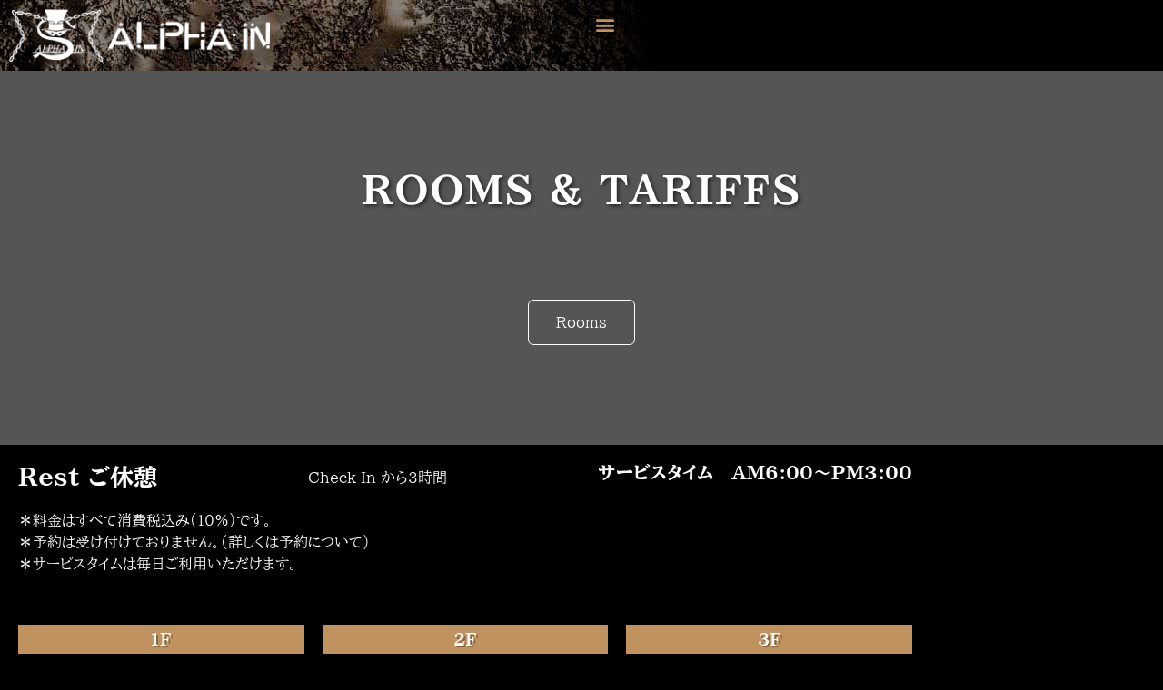

--- FILE ---
content_type: text/html; charset=UTF-8
request_url: https://hotelalphain.com/rooms/
body_size: 115388
content:
<!doctype html>
<html lang="ja">
<head>
	<meta charset="UTF-8">
	<meta name="viewport" content="width=device-width, initial-scale=1">
	<link rel="profile" href="https://gmpg.org/xfn/11">
	<meta name='robots' content='index, follow, max-image-preview:large, max-snippet:-1, max-video-preview:-1' />

	<!-- This site is optimized with the Yoast SEO plugin v26.7 - https://yoast.com/wordpress/plugins/seo/ -->
	<title>Rooms &amp; Tariffs List | Hotel Alpha-In</title>
	<link rel="canonical" href="https://hotelalphain.com/rooms/" />
	<meta property="og:locale" content="ja_JP" />
	<meta property="og:type" content="article" />
	<meta property="og:title" content="Rooms &amp; Tariffs List | Hotel Alpha-In" />
	<meta property="og:description" content="Rooms &amp; Tariffs Rooms Rest ご休憩 Check In から3時間 ＊料金はすべて消費税込み(10%)です。＊予約は受け付けておりません。(詳しくは予約について)＊サービスタイムは毎日ご利 [&hellip;]" />
	<meta property="og:url" content="https://hotelalphain.com/rooms/" />
	<meta property="og:site_name" content="Hotel Alpha-In" />
	<meta property="article:publisher" content="https://www.facebook.com/hotelalphain/" />
	<meta property="article:modified_time" content="2025-09-23T04:48:35+00:00" />
	<meta property="og:image" content="https://hotelalphain.com/wp2026a/wp-content/uploads/2023/05/favicon_alphain.png" />
	<meta property="og:image:width" content="513" />
	<meta property="og:image:height" content="512" />
	<meta property="og:image:type" content="image/png" />
	<meta name="twitter:card" content="summary_large_image" />
	<meta name="twitter:site" content="@ALPHA_IN_info" />
	<meta name="twitter:label1" content="推定読み取り時間" />
	<meta name="twitter:data1" content="3分" />
	<script type="application/ld+json" class="yoast-schema-graph">{"@context":"https://schema.org","@graph":[{"@type":"WebPage","@id":"https://hotelalphain.com/rooms/","url":"https://hotelalphain.com/rooms/","name":"Rooms & Tariffs List | Hotel Alpha-In","isPartOf":{"@id":"https://hotelalphain.com/#website"},"primaryImageOfPage":{"@id":"https://hotelalphain.com/rooms/#primaryimage"},"image":{"@id":"https://hotelalphain.com/rooms/#primaryimage"},"thumbnailUrl":"https://hotelalphain.com/wp2026a/wp-content/uploads/2023/05/favicon_alphain.png","datePublished":"2023-05-25T18:57:34+00:00","dateModified":"2025-09-23T04:48:35+00:00","breadcrumb":{"@id":"https://hotelalphain.com/rooms/#breadcrumb"},"inLanguage":"ja","potentialAction":[{"@type":"ReadAction","target":["https://hotelalphain.com/rooms/"]}]},{"@type":"ImageObject","inLanguage":"ja","@id":"https://hotelalphain.com/rooms/#primaryimage","url":"https://hotelalphain.com/wp2026a/wp-content/uploads/2023/05/favicon_alphain.png","contentUrl":"https://hotelalphain.com/wp2026a/wp-content/uploads/2023/05/favicon_alphain.png","width":513,"height":512},{"@type":"BreadcrumbList","@id":"https://hotelalphain.com/rooms/#breadcrumb","itemListElement":[{"@type":"ListItem","position":1,"name":"ホーム","item":"https://hotelalphain.com/"},{"@type":"ListItem","position":2,"name":"Rooms &#038; Tariffs List"}]},{"@type":"WebSite","@id":"https://hotelalphain.com/#website","url":"https://hotelalphain.com/","name":"Hotel Alphain","description":"麻布狸穴町のSMホテル アルファイン","publisher":{"@id":"https://hotelalphain.com/#organization"},"potentialAction":[{"@type":"SearchAction","target":{"@type":"EntryPoint","urlTemplate":"https://hotelalphain.com/?s={search_term_string}"},"query-input":{"@type":"PropertyValueSpecification","valueRequired":true,"valueName":"search_term_string"}}],"inLanguage":"ja"},{"@type":"Organization","@id":"https://hotelalphain.com/#organization","name":"Hotel Alphain","url":"https://hotelalphain.com/","logo":{"@type":"ImageObject","inLanguage":"ja","@id":"https://hotelalphain.com/#/schema/logo/image/","url":"https://hotelalphain.com/wp2026a/wp-content/uploads/2023/05/cropped-favicon_alphain.png","contentUrl":"https://hotelalphain.com/wp2026a/wp-content/uploads/2023/05/cropped-favicon_alphain.png","width":512,"height":512,"caption":"Hotel Alphain"},"image":{"@id":"https://hotelalphain.com/#/schema/logo/image/"},"sameAs":["https://www.facebook.com/hotelalphain/","https://x.com/ALPHA_IN_info"]}]}</script>
	<!-- / Yoast SEO plugin. -->


<link rel='dns-prefetch' href='//www.googletagmanager.com' />
<link rel='dns-prefetch' href='//cdn.jsdelivr.net' />
<link rel="alternate" type="application/rss+xml" title="Hotel Alpha-In &raquo; フィード" href="https://hotelalphain.com/feed/" />
<link rel="alternate" type="application/rss+xml" title="Hotel Alpha-In &raquo; コメントフィード" href="https://hotelalphain.com/comments/feed/" />
<link rel="alternate" title="oEmbed (JSON)" type="application/json+oembed" href="https://hotelalphain.com/wp-json/oembed/1.0/embed?url=https%3A%2F%2Fhotelalphain.com%2Frooms%2F" />
<link rel="alternate" title="oEmbed (XML)" type="text/xml+oembed" href="https://hotelalphain.com/wp-json/oembed/1.0/embed?url=https%3A%2F%2Fhotelalphain.com%2Frooms%2F&#038;format=xml" />
<style id='wp-img-auto-sizes-contain-inline-css'>
img:is([sizes=auto i],[sizes^="auto," i]){contain-intrinsic-size:3000px 1500px}
/*# sourceURL=wp-img-auto-sizes-contain-inline-css */
</style>
<link rel='stylesheet' id='font-awesome-5-all-css' href='https://hotelalphain.com/wp2026a/wp-content/plugins/elementor/assets/lib/font-awesome/css/all.min.css?ver=3.34.1' media='all' />
<link rel='stylesheet' id='font-awesome-4-shim-css' href='https://hotelalphain.com/wp2026a/wp-content/plugins/elementor/assets/lib/font-awesome/css/v4-shims.min.css?ver=3.34.1' media='all' />
<style id='wp-emoji-styles-inline-css'>

	img.wp-smiley, img.emoji {
		display: inline !important;
		border: none !important;
		box-shadow: none !important;
		height: 1em !important;
		width: 1em !important;
		margin: 0 0.07em !important;
		vertical-align: -0.1em !important;
		background: none !important;
		padding: 0 !important;
	}
/*# sourceURL=wp-emoji-styles-inline-css */
</style>
<link rel='stylesheet' id='wp-components-css' href='https://hotelalphain.com/wp2026a/wp-includes/css/dist/components/style.min.css?ver=6.9' media='all' />
<link rel='stylesheet' id='wp-preferences-css' href='https://hotelalphain.com/wp2026a/wp-includes/css/dist/preferences/style.min.css?ver=6.9' media='all' />
<link rel='stylesheet' id='wp-block-editor-css' href='https://hotelalphain.com/wp2026a/wp-includes/css/dist/block-editor/style.min.css?ver=6.9' media='all' />
<link rel='stylesheet' id='wp-reusable-blocks-css' href='https://hotelalphain.com/wp2026a/wp-includes/css/dist/reusable-blocks/style.min.css?ver=6.9' media='all' />
<link rel='stylesheet' id='wp-patterns-css' href='https://hotelalphain.com/wp2026a/wp-includes/css/dist/patterns/style.min.css?ver=6.9' media='all' />
<link rel='stylesheet' id='wp-editor-css' href='https://hotelalphain.com/wp2026a/wp-includes/css/dist/editor/style.min.css?ver=6.9' media='all' />
<link rel='stylesheet' id='tinyjpfont_gutenberg_style-css-css' href='https://hotelalphain.com/wp2026a/wp-content/plugins/japanese-font-for-tinymce/gutenjpfont/dist/blocks.style.build.css?ver=6.9' media='all' />
<style id='global-styles-inline-css'>
:root{--wp--preset--aspect-ratio--square: 1;--wp--preset--aspect-ratio--4-3: 4/3;--wp--preset--aspect-ratio--3-4: 3/4;--wp--preset--aspect-ratio--3-2: 3/2;--wp--preset--aspect-ratio--2-3: 2/3;--wp--preset--aspect-ratio--16-9: 16/9;--wp--preset--aspect-ratio--9-16: 9/16;--wp--preset--color--black: #000000;--wp--preset--color--cyan-bluish-gray: #abb8c3;--wp--preset--color--white: #ffffff;--wp--preset--color--pale-pink: #f78da7;--wp--preset--color--vivid-red: #cf2e2e;--wp--preset--color--luminous-vivid-orange: #ff6900;--wp--preset--color--luminous-vivid-amber: #fcb900;--wp--preset--color--light-green-cyan: #7bdcb5;--wp--preset--color--vivid-green-cyan: #00d084;--wp--preset--color--pale-cyan-blue: #8ed1fc;--wp--preset--color--vivid-cyan-blue: #0693e3;--wp--preset--color--vivid-purple: #9b51e0;--wp--preset--gradient--vivid-cyan-blue-to-vivid-purple: linear-gradient(135deg,rgb(6,147,227) 0%,rgb(155,81,224) 100%);--wp--preset--gradient--light-green-cyan-to-vivid-green-cyan: linear-gradient(135deg,rgb(122,220,180) 0%,rgb(0,208,130) 100%);--wp--preset--gradient--luminous-vivid-amber-to-luminous-vivid-orange: linear-gradient(135deg,rgb(252,185,0) 0%,rgb(255,105,0) 100%);--wp--preset--gradient--luminous-vivid-orange-to-vivid-red: linear-gradient(135deg,rgb(255,105,0) 0%,rgb(207,46,46) 100%);--wp--preset--gradient--very-light-gray-to-cyan-bluish-gray: linear-gradient(135deg,rgb(238,238,238) 0%,rgb(169,184,195) 100%);--wp--preset--gradient--cool-to-warm-spectrum: linear-gradient(135deg,rgb(74,234,220) 0%,rgb(151,120,209) 20%,rgb(207,42,186) 40%,rgb(238,44,130) 60%,rgb(251,105,98) 80%,rgb(254,248,76) 100%);--wp--preset--gradient--blush-light-purple: linear-gradient(135deg,rgb(255,206,236) 0%,rgb(152,150,240) 100%);--wp--preset--gradient--blush-bordeaux: linear-gradient(135deg,rgb(254,205,165) 0%,rgb(254,45,45) 50%,rgb(107,0,62) 100%);--wp--preset--gradient--luminous-dusk: linear-gradient(135deg,rgb(255,203,112) 0%,rgb(199,81,192) 50%,rgb(65,88,208) 100%);--wp--preset--gradient--pale-ocean: linear-gradient(135deg,rgb(255,245,203) 0%,rgb(182,227,212) 50%,rgb(51,167,181) 100%);--wp--preset--gradient--electric-grass: linear-gradient(135deg,rgb(202,248,128) 0%,rgb(113,206,126) 100%);--wp--preset--gradient--midnight: linear-gradient(135deg,rgb(2,3,129) 0%,rgb(40,116,252) 100%);--wp--preset--font-size--small: 13px;--wp--preset--font-size--medium: 20px;--wp--preset--font-size--large: 36px;--wp--preset--font-size--x-large: 42px;--wp--preset--spacing--20: 0.44rem;--wp--preset--spacing--30: 0.67rem;--wp--preset--spacing--40: 1rem;--wp--preset--spacing--50: 1.5rem;--wp--preset--spacing--60: 2.25rem;--wp--preset--spacing--70: 3.38rem;--wp--preset--spacing--80: 5.06rem;--wp--preset--shadow--natural: 6px 6px 9px rgba(0, 0, 0, 0.2);--wp--preset--shadow--deep: 12px 12px 50px rgba(0, 0, 0, 0.4);--wp--preset--shadow--sharp: 6px 6px 0px rgba(0, 0, 0, 0.2);--wp--preset--shadow--outlined: 6px 6px 0px -3px rgb(255, 255, 255), 6px 6px rgb(0, 0, 0);--wp--preset--shadow--crisp: 6px 6px 0px rgb(0, 0, 0);}:root { --wp--style--global--content-size: 800px;--wp--style--global--wide-size: 1200px; }:where(body) { margin: 0; }.wp-site-blocks > .alignleft { float: left; margin-right: 2em; }.wp-site-blocks > .alignright { float: right; margin-left: 2em; }.wp-site-blocks > .aligncenter { justify-content: center; margin-left: auto; margin-right: auto; }:where(.wp-site-blocks) > * { margin-block-start: 24px; margin-block-end: 0; }:where(.wp-site-blocks) > :first-child { margin-block-start: 0; }:where(.wp-site-blocks) > :last-child { margin-block-end: 0; }:root { --wp--style--block-gap: 24px; }:root :where(.is-layout-flow) > :first-child{margin-block-start: 0;}:root :where(.is-layout-flow) > :last-child{margin-block-end: 0;}:root :where(.is-layout-flow) > *{margin-block-start: 24px;margin-block-end: 0;}:root :where(.is-layout-constrained) > :first-child{margin-block-start: 0;}:root :where(.is-layout-constrained) > :last-child{margin-block-end: 0;}:root :where(.is-layout-constrained) > *{margin-block-start: 24px;margin-block-end: 0;}:root :where(.is-layout-flex){gap: 24px;}:root :where(.is-layout-grid){gap: 24px;}.is-layout-flow > .alignleft{float: left;margin-inline-start: 0;margin-inline-end: 2em;}.is-layout-flow > .alignright{float: right;margin-inline-start: 2em;margin-inline-end: 0;}.is-layout-flow > .aligncenter{margin-left: auto !important;margin-right: auto !important;}.is-layout-constrained > .alignleft{float: left;margin-inline-start: 0;margin-inline-end: 2em;}.is-layout-constrained > .alignright{float: right;margin-inline-start: 2em;margin-inline-end: 0;}.is-layout-constrained > .aligncenter{margin-left: auto !important;margin-right: auto !important;}.is-layout-constrained > :where(:not(.alignleft):not(.alignright):not(.alignfull)){max-width: var(--wp--style--global--content-size);margin-left: auto !important;margin-right: auto !important;}.is-layout-constrained > .alignwide{max-width: var(--wp--style--global--wide-size);}body .is-layout-flex{display: flex;}.is-layout-flex{flex-wrap: wrap;align-items: center;}.is-layout-flex > :is(*, div){margin: 0;}body .is-layout-grid{display: grid;}.is-layout-grid > :is(*, div){margin: 0;}body{padding-top: 0px;padding-right: 0px;padding-bottom: 0px;padding-left: 0px;}a:where(:not(.wp-element-button)){text-decoration: underline;}:root :where(.wp-element-button, .wp-block-button__link){background-color: #32373c;border-width: 0;color: #fff;font-family: inherit;font-size: inherit;font-style: inherit;font-weight: inherit;letter-spacing: inherit;line-height: inherit;padding-top: calc(0.667em + 2px);padding-right: calc(1.333em + 2px);padding-bottom: calc(0.667em + 2px);padding-left: calc(1.333em + 2px);text-decoration: none;text-transform: inherit;}.has-black-color{color: var(--wp--preset--color--black) !important;}.has-cyan-bluish-gray-color{color: var(--wp--preset--color--cyan-bluish-gray) !important;}.has-white-color{color: var(--wp--preset--color--white) !important;}.has-pale-pink-color{color: var(--wp--preset--color--pale-pink) !important;}.has-vivid-red-color{color: var(--wp--preset--color--vivid-red) !important;}.has-luminous-vivid-orange-color{color: var(--wp--preset--color--luminous-vivid-orange) !important;}.has-luminous-vivid-amber-color{color: var(--wp--preset--color--luminous-vivid-amber) !important;}.has-light-green-cyan-color{color: var(--wp--preset--color--light-green-cyan) !important;}.has-vivid-green-cyan-color{color: var(--wp--preset--color--vivid-green-cyan) !important;}.has-pale-cyan-blue-color{color: var(--wp--preset--color--pale-cyan-blue) !important;}.has-vivid-cyan-blue-color{color: var(--wp--preset--color--vivid-cyan-blue) !important;}.has-vivid-purple-color{color: var(--wp--preset--color--vivid-purple) !important;}.has-black-background-color{background-color: var(--wp--preset--color--black) !important;}.has-cyan-bluish-gray-background-color{background-color: var(--wp--preset--color--cyan-bluish-gray) !important;}.has-white-background-color{background-color: var(--wp--preset--color--white) !important;}.has-pale-pink-background-color{background-color: var(--wp--preset--color--pale-pink) !important;}.has-vivid-red-background-color{background-color: var(--wp--preset--color--vivid-red) !important;}.has-luminous-vivid-orange-background-color{background-color: var(--wp--preset--color--luminous-vivid-orange) !important;}.has-luminous-vivid-amber-background-color{background-color: var(--wp--preset--color--luminous-vivid-amber) !important;}.has-light-green-cyan-background-color{background-color: var(--wp--preset--color--light-green-cyan) !important;}.has-vivid-green-cyan-background-color{background-color: var(--wp--preset--color--vivid-green-cyan) !important;}.has-pale-cyan-blue-background-color{background-color: var(--wp--preset--color--pale-cyan-blue) !important;}.has-vivid-cyan-blue-background-color{background-color: var(--wp--preset--color--vivid-cyan-blue) !important;}.has-vivid-purple-background-color{background-color: var(--wp--preset--color--vivid-purple) !important;}.has-black-border-color{border-color: var(--wp--preset--color--black) !important;}.has-cyan-bluish-gray-border-color{border-color: var(--wp--preset--color--cyan-bluish-gray) !important;}.has-white-border-color{border-color: var(--wp--preset--color--white) !important;}.has-pale-pink-border-color{border-color: var(--wp--preset--color--pale-pink) !important;}.has-vivid-red-border-color{border-color: var(--wp--preset--color--vivid-red) !important;}.has-luminous-vivid-orange-border-color{border-color: var(--wp--preset--color--luminous-vivid-orange) !important;}.has-luminous-vivid-amber-border-color{border-color: var(--wp--preset--color--luminous-vivid-amber) !important;}.has-light-green-cyan-border-color{border-color: var(--wp--preset--color--light-green-cyan) !important;}.has-vivid-green-cyan-border-color{border-color: var(--wp--preset--color--vivid-green-cyan) !important;}.has-pale-cyan-blue-border-color{border-color: var(--wp--preset--color--pale-cyan-blue) !important;}.has-vivid-cyan-blue-border-color{border-color: var(--wp--preset--color--vivid-cyan-blue) !important;}.has-vivid-purple-border-color{border-color: var(--wp--preset--color--vivid-purple) !important;}.has-vivid-cyan-blue-to-vivid-purple-gradient-background{background: var(--wp--preset--gradient--vivid-cyan-blue-to-vivid-purple) !important;}.has-light-green-cyan-to-vivid-green-cyan-gradient-background{background: var(--wp--preset--gradient--light-green-cyan-to-vivid-green-cyan) !important;}.has-luminous-vivid-amber-to-luminous-vivid-orange-gradient-background{background: var(--wp--preset--gradient--luminous-vivid-amber-to-luminous-vivid-orange) !important;}.has-luminous-vivid-orange-to-vivid-red-gradient-background{background: var(--wp--preset--gradient--luminous-vivid-orange-to-vivid-red) !important;}.has-very-light-gray-to-cyan-bluish-gray-gradient-background{background: var(--wp--preset--gradient--very-light-gray-to-cyan-bluish-gray) !important;}.has-cool-to-warm-spectrum-gradient-background{background: var(--wp--preset--gradient--cool-to-warm-spectrum) !important;}.has-blush-light-purple-gradient-background{background: var(--wp--preset--gradient--blush-light-purple) !important;}.has-blush-bordeaux-gradient-background{background: var(--wp--preset--gradient--blush-bordeaux) !important;}.has-luminous-dusk-gradient-background{background: var(--wp--preset--gradient--luminous-dusk) !important;}.has-pale-ocean-gradient-background{background: var(--wp--preset--gradient--pale-ocean) !important;}.has-electric-grass-gradient-background{background: var(--wp--preset--gradient--electric-grass) !important;}.has-midnight-gradient-background{background: var(--wp--preset--gradient--midnight) !important;}.has-small-font-size{font-size: var(--wp--preset--font-size--small) !important;}.has-medium-font-size{font-size: var(--wp--preset--font-size--medium) !important;}.has-large-font-size{font-size: var(--wp--preset--font-size--large) !important;}.has-x-large-font-size{font-size: var(--wp--preset--font-size--x-large) !important;}
:root :where(.wp-block-pullquote){font-size: 1.5em;line-height: 1.6;}
/*# sourceURL=global-styles-inline-css */
</style>
<link rel='stylesheet' id='tinyjpfont-styles-css' href='https://cdn.jsdelivr.net/gh/raspi0124/Japanese-font-for-TinyMCE@stable/addfont.css?ver=6.9' media='all' />
<link rel='stylesheet' id='cute-alert-css' href='https://hotelalphain.com/wp2026a/wp-content/plugins/metform/public/assets/lib/cute-alert/style.css?ver=4.1.2' media='all' />
<link rel='stylesheet' id='text-editor-style-css' href='https://hotelalphain.com/wp2026a/wp-content/plugins/metform/public/assets/css/text-editor.css?ver=4.1.2' media='all' />
<link rel='stylesheet' id='hello-elementor-css' href='https://hotelalphain.com/wp2026a/wp-content/themes/hello-elementor/assets/css/reset.css?ver=3.4.5' media='all' />
<link rel='stylesheet' id='hello-elementor-theme-style-css' href='https://hotelalphain.com/wp2026a/wp-content/themes/hello-elementor/assets/css/theme.css?ver=3.4.5' media='all' />
<link rel='stylesheet' id='elementor-frontend-css' href='https://hotelalphain.com/wp2026a/wp-content/uploads/elementor/css/custom-frontend.min.css?ver=1768782527' media='all' />
<style id='elementor-frontend-inline-css'>
@-webkit-keyframes ha_fadeIn{0%{opacity:0}to{opacity:1}}@keyframes ha_fadeIn{0%{opacity:0}to{opacity:1}}@-webkit-keyframes ha_zoomIn{0%{opacity:0;-webkit-transform:scale3d(.3,.3,.3);transform:scale3d(.3,.3,.3)}50%{opacity:1}}@keyframes ha_zoomIn{0%{opacity:0;-webkit-transform:scale3d(.3,.3,.3);transform:scale3d(.3,.3,.3)}50%{opacity:1}}@-webkit-keyframes ha_rollIn{0%{opacity:0;-webkit-transform:translate3d(-100%,0,0) rotate3d(0,0,1,-120deg);transform:translate3d(-100%,0,0) rotate3d(0,0,1,-120deg)}to{opacity:1}}@keyframes ha_rollIn{0%{opacity:0;-webkit-transform:translate3d(-100%,0,0) rotate3d(0,0,1,-120deg);transform:translate3d(-100%,0,0) rotate3d(0,0,1,-120deg)}to{opacity:1}}@-webkit-keyframes ha_bounce{0%,20%,53%,to{-webkit-animation-timing-function:cubic-bezier(.215,.61,.355,1);animation-timing-function:cubic-bezier(.215,.61,.355,1)}40%,43%{-webkit-transform:translate3d(0,-30px,0) scaleY(1.1);transform:translate3d(0,-30px,0) scaleY(1.1);-webkit-animation-timing-function:cubic-bezier(.755,.05,.855,.06);animation-timing-function:cubic-bezier(.755,.05,.855,.06)}70%{-webkit-transform:translate3d(0,-15px,0) scaleY(1.05);transform:translate3d(0,-15px,0) scaleY(1.05);-webkit-animation-timing-function:cubic-bezier(.755,.05,.855,.06);animation-timing-function:cubic-bezier(.755,.05,.855,.06)}80%{-webkit-transition-timing-function:cubic-bezier(.215,.61,.355,1);transition-timing-function:cubic-bezier(.215,.61,.355,1);-webkit-transform:translate3d(0,0,0) scaleY(.95);transform:translate3d(0,0,0) scaleY(.95)}90%{-webkit-transform:translate3d(0,-4px,0) scaleY(1.02);transform:translate3d(0,-4px,0) scaleY(1.02)}}@keyframes ha_bounce{0%,20%,53%,to{-webkit-animation-timing-function:cubic-bezier(.215,.61,.355,1);animation-timing-function:cubic-bezier(.215,.61,.355,1)}40%,43%{-webkit-transform:translate3d(0,-30px,0) scaleY(1.1);transform:translate3d(0,-30px,0) scaleY(1.1);-webkit-animation-timing-function:cubic-bezier(.755,.05,.855,.06);animation-timing-function:cubic-bezier(.755,.05,.855,.06)}70%{-webkit-transform:translate3d(0,-15px,0) scaleY(1.05);transform:translate3d(0,-15px,0) scaleY(1.05);-webkit-animation-timing-function:cubic-bezier(.755,.05,.855,.06);animation-timing-function:cubic-bezier(.755,.05,.855,.06)}80%{-webkit-transition-timing-function:cubic-bezier(.215,.61,.355,1);transition-timing-function:cubic-bezier(.215,.61,.355,1);-webkit-transform:translate3d(0,0,0) scaleY(.95);transform:translate3d(0,0,0) scaleY(.95)}90%{-webkit-transform:translate3d(0,-4px,0) scaleY(1.02);transform:translate3d(0,-4px,0) scaleY(1.02)}}@-webkit-keyframes ha_bounceIn{0%,20%,40%,60%,80%,to{-webkit-animation-timing-function:cubic-bezier(.215,.61,.355,1);animation-timing-function:cubic-bezier(.215,.61,.355,1)}0%{opacity:0;-webkit-transform:scale3d(.3,.3,.3);transform:scale3d(.3,.3,.3)}20%{-webkit-transform:scale3d(1.1,1.1,1.1);transform:scale3d(1.1,1.1,1.1)}40%{-webkit-transform:scale3d(.9,.9,.9);transform:scale3d(.9,.9,.9)}60%{opacity:1;-webkit-transform:scale3d(1.03,1.03,1.03);transform:scale3d(1.03,1.03,1.03)}80%{-webkit-transform:scale3d(.97,.97,.97);transform:scale3d(.97,.97,.97)}to{opacity:1}}@keyframes ha_bounceIn{0%,20%,40%,60%,80%,to{-webkit-animation-timing-function:cubic-bezier(.215,.61,.355,1);animation-timing-function:cubic-bezier(.215,.61,.355,1)}0%{opacity:0;-webkit-transform:scale3d(.3,.3,.3);transform:scale3d(.3,.3,.3)}20%{-webkit-transform:scale3d(1.1,1.1,1.1);transform:scale3d(1.1,1.1,1.1)}40%{-webkit-transform:scale3d(.9,.9,.9);transform:scale3d(.9,.9,.9)}60%{opacity:1;-webkit-transform:scale3d(1.03,1.03,1.03);transform:scale3d(1.03,1.03,1.03)}80%{-webkit-transform:scale3d(.97,.97,.97);transform:scale3d(.97,.97,.97)}to{opacity:1}}@-webkit-keyframes ha_flipInX{0%{opacity:0;-webkit-transform:perspective(400px) rotate3d(1,0,0,90deg);transform:perspective(400px) rotate3d(1,0,0,90deg);-webkit-animation-timing-function:ease-in;animation-timing-function:ease-in}40%{-webkit-transform:perspective(400px) rotate3d(1,0,0,-20deg);transform:perspective(400px) rotate3d(1,0,0,-20deg);-webkit-animation-timing-function:ease-in;animation-timing-function:ease-in}60%{opacity:1;-webkit-transform:perspective(400px) rotate3d(1,0,0,10deg);transform:perspective(400px) rotate3d(1,0,0,10deg)}80%{-webkit-transform:perspective(400px) rotate3d(1,0,0,-5deg);transform:perspective(400px) rotate3d(1,0,0,-5deg)}}@keyframes ha_flipInX{0%{opacity:0;-webkit-transform:perspective(400px) rotate3d(1,0,0,90deg);transform:perspective(400px) rotate3d(1,0,0,90deg);-webkit-animation-timing-function:ease-in;animation-timing-function:ease-in}40%{-webkit-transform:perspective(400px) rotate3d(1,0,0,-20deg);transform:perspective(400px) rotate3d(1,0,0,-20deg);-webkit-animation-timing-function:ease-in;animation-timing-function:ease-in}60%{opacity:1;-webkit-transform:perspective(400px) rotate3d(1,0,0,10deg);transform:perspective(400px) rotate3d(1,0,0,10deg)}80%{-webkit-transform:perspective(400px) rotate3d(1,0,0,-5deg);transform:perspective(400px) rotate3d(1,0,0,-5deg)}}@-webkit-keyframes ha_flipInY{0%{opacity:0;-webkit-transform:perspective(400px) rotate3d(0,1,0,90deg);transform:perspective(400px) rotate3d(0,1,0,90deg);-webkit-animation-timing-function:ease-in;animation-timing-function:ease-in}40%{-webkit-transform:perspective(400px) rotate3d(0,1,0,-20deg);transform:perspective(400px) rotate3d(0,1,0,-20deg);-webkit-animation-timing-function:ease-in;animation-timing-function:ease-in}60%{opacity:1;-webkit-transform:perspective(400px) rotate3d(0,1,0,10deg);transform:perspective(400px) rotate3d(0,1,0,10deg)}80%{-webkit-transform:perspective(400px) rotate3d(0,1,0,-5deg);transform:perspective(400px) rotate3d(0,1,0,-5deg)}}@keyframes ha_flipInY{0%{opacity:0;-webkit-transform:perspective(400px) rotate3d(0,1,0,90deg);transform:perspective(400px) rotate3d(0,1,0,90deg);-webkit-animation-timing-function:ease-in;animation-timing-function:ease-in}40%{-webkit-transform:perspective(400px) rotate3d(0,1,0,-20deg);transform:perspective(400px) rotate3d(0,1,0,-20deg);-webkit-animation-timing-function:ease-in;animation-timing-function:ease-in}60%{opacity:1;-webkit-transform:perspective(400px) rotate3d(0,1,0,10deg);transform:perspective(400px) rotate3d(0,1,0,10deg)}80%{-webkit-transform:perspective(400px) rotate3d(0,1,0,-5deg);transform:perspective(400px) rotate3d(0,1,0,-5deg)}}@-webkit-keyframes ha_swing{20%{-webkit-transform:rotate3d(0,0,1,15deg);transform:rotate3d(0,0,1,15deg)}40%{-webkit-transform:rotate3d(0,0,1,-10deg);transform:rotate3d(0,0,1,-10deg)}60%{-webkit-transform:rotate3d(0,0,1,5deg);transform:rotate3d(0,0,1,5deg)}80%{-webkit-transform:rotate3d(0,0,1,-5deg);transform:rotate3d(0,0,1,-5deg)}}@keyframes ha_swing{20%{-webkit-transform:rotate3d(0,0,1,15deg);transform:rotate3d(0,0,1,15deg)}40%{-webkit-transform:rotate3d(0,0,1,-10deg);transform:rotate3d(0,0,1,-10deg)}60%{-webkit-transform:rotate3d(0,0,1,5deg);transform:rotate3d(0,0,1,5deg)}80%{-webkit-transform:rotate3d(0,0,1,-5deg);transform:rotate3d(0,0,1,-5deg)}}@-webkit-keyframes ha_slideInDown{0%{visibility:visible;-webkit-transform:translate3d(0,-100%,0);transform:translate3d(0,-100%,0)}}@keyframes ha_slideInDown{0%{visibility:visible;-webkit-transform:translate3d(0,-100%,0);transform:translate3d(0,-100%,0)}}@-webkit-keyframes ha_slideInUp{0%{visibility:visible;-webkit-transform:translate3d(0,100%,0);transform:translate3d(0,100%,0)}}@keyframes ha_slideInUp{0%{visibility:visible;-webkit-transform:translate3d(0,100%,0);transform:translate3d(0,100%,0)}}@-webkit-keyframes ha_slideInLeft{0%{visibility:visible;-webkit-transform:translate3d(-100%,0,0);transform:translate3d(-100%,0,0)}}@keyframes ha_slideInLeft{0%{visibility:visible;-webkit-transform:translate3d(-100%,0,0);transform:translate3d(-100%,0,0)}}@-webkit-keyframes ha_slideInRight{0%{visibility:visible;-webkit-transform:translate3d(100%,0,0);transform:translate3d(100%,0,0)}}@keyframes ha_slideInRight{0%{visibility:visible;-webkit-transform:translate3d(100%,0,0);transform:translate3d(100%,0,0)}}.ha_fadeIn{-webkit-animation-name:ha_fadeIn;animation-name:ha_fadeIn}.ha_zoomIn{-webkit-animation-name:ha_zoomIn;animation-name:ha_zoomIn}.ha_rollIn{-webkit-animation-name:ha_rollIn;animation-name:ha_rollIn}.ha_bounce{-webkit-transform-origin:center bottom;-ms-transform-origin:center bottom;transform-origin:center bottom;-webkit-animation-name:ha_bounce;animation-name:ha_bounce}.ha_bounceIn{-webkit-animation-name:ha_bounceIn;animation-name:ha_bounceIn;-webkit-animation-duration:.75s;-webkit-animation-duration:calc(var(--animate-duration)*.75);animation-duration:.75s;animation-duration:calc(var(--animate-duration)*.75)}.ha_flipInX,.ha_flipInY{-webkit-animation-name:ha_flipInX;animation-name:ha_flipInX;-webkit-backface-visibility:visible!important;backface-visibility:visible!important}.ha_flipInY{-webkit-animation-name:ha_flipInY;animation-name:ha_flipInY}.ha_swing{-webkit-transform-origin:top center;-ms-transform-origin:top center;transform-origin:top center;-webkit-animation-name:ha_swing;animation-name:ha_swing}.ha_slideInDown{-webkit-animation-name:ha_slideInDown;animation-name:ha_slideInDown}.ha_slideInUp{-webkit-animation-name:ha_slideInUp;animation-name:ha_slideInUp}.ha_slideInLeft{-webkit-animation-name:ha_slideInLeft;animation-name:ha_slideInLeft}.ha_slideInRight{-webkit-animation-name:ha_slideInRight;animation-name:ha_slideInRight}.ha-css-transform-yes{-webkit-transition-duration:var(--ha-tfx-transition-duration, .2s);transition-duration:var(--ha-tfx-transition-duration, .2s);-webkit-transition-property:-webkit-transform;transition-property:transform;transition-property:transform,-webkit-transform;-webkit-transform:translate(var(--ha-tfx-translate-x, 0),var(--ha-tfx-translate-y, 0)) scale(var(--ha-tfx-scale-x, 1),var(--ha-tfx-scale-y, 1)) skew(var(--ha-tfx-skew-x, 0),var(--ha-tfx-skew-y, 0)) rotateX(var(--ha-tfx-rotate-x, 0)) rotateY(var(--ha-tfx-rotate-y, 0)) rotateZ(var(--ha-tfx-rotate-z, 0));transform:translate(var(--ha-tfx-translate-x, 0),var(--ha-tfx-translate-y, 0)) scale(var(--ha-tfx-scale-x, 1),var(--ha-tfx-scale-y, 1)) skew(var(--ha-tfx-skew-x, 0),var(--ha-tfx-skew-y, 0)) rotateX(var(--ha-tfx-rotate-x, 0)) rotateY(var(--ha-tfx-rotate-y, 0)) rotateZ(var(--ha-tfx-rotate-z, 0))}.ha-css-transform-yes:hover{-webkit-transform:translate(var(--ha-tfx-translate-x-hover, var(--ha-tfx-translate-x, 0)),var(--ha-tfx-translate-y-hover, var(--ha-tfx-translate-y, 0))) scale(var(--ha-tfx-scale-x-hover, var(--ha-tfx-scale-x, 1)),var(--ha-tfx-scale-y-hover, var(--ha-tfx-scale-y, 1))) skew(var(--ha-tfx-skew-x-hover, var(--ha-tfx-skew-x, 0)),var(--ha-tfx-skew-y-hover, var(--ha-tfx-skew-y, 0))) rotateX(var(--ha-tfx-rotate-x-hover, var(--ha-tfx-rotate-x, 0))) rotateY(var(--ha-tfx-rotate-y-hover, var(--ha-tfx-rotate-y, 0))) rotateZ(var(--ha-tfx-rotate-z-hover, var(--ha-tfx-rotate-z, 0)));transform:translate(var(--ha-tfx-translate-x-hover, var(--ha-tfx-translate-x, 0)),var(--ha-tfx-translate-y-hover, var(--ha-tfx-translate-y, 0))) scale(var(--ha-tfx-scale-x-hover, var(--ha-tfx-scale-x, 1)),var(--ha-tfx-scale-y-hover, var(--ha-tfx-scale-y, 1))) skew(var(--ha-tfx-skew-x-hover, var(--ha-tfx-skew-x, 0)),var(--ha-tfx-skew-y-hover, var(--ha-tfx-skew-y, 0))) rotateX(var(--ha-tfx-rotate-x-hover, var(--ha-tfx-rotate-x, 0))) rotateY(var(--ha-tfx-rotate-y-hover, var(--ha-tfx-rotate-y, 0))) rotateZ(var(--ha-tfx-rotate-z-hover, var(--ha-tfx-rotate-z, 0)))}.happy-addon>.elementor-widget-container{word-wrap:break-word;overflow-wrap:break-word}.happy-addon>.elementor-widget-container,.happy-addon>.elementor-widget-container *{-webkit-box-sizing:border-box;box-sizing:border-box}.happy-addon:not(:has(.elementor-widget-container)),.happy-addon:not(:has(.elementor-widget-container)) *{-webkit-box-sizing:border-box;box-sizing:border-box;word-wrap:break-word;overflow-wrap:break-word}.happy-addon p:empty{display:none}.happy-addon .elementor-inline-editing{min-height:auto!important}.happy-addon-pro img{max-width:100%;height:auto;-o-object-fit:cover;object-fit:cover}.ha-screen-reader-text{position:absolute;overflow:hidden;clip:rect(1px,1px,1px,1px);margin:-1px;padding:0;width:1px;height:1px;border:0;word-wrap:normal!important;-webkit-clip-path:inset(50%);clip-path:inset(50%)}.ha-has-bg-overlay>.elementor-widget-container{position:relative;z-index:1}.ha-has-bg-overlay>.elementor-widget-container:before{position:absolute;top:0;left:0;z-index:-1;width:100%;height:100%;content:""}.ha-has-bg-overlay:not(:has(.elementor-widget-container)){position:relative;z-index:1}.ha-has-bg-overlay:not(:has(.elementor-widget-container)):before{position:absolute;top:0;left:0;z-index:-1;width:100%;height:100%;content:""}.ha-popup--is-enabled .ha-js-popup,.ha-popup--is-enabled .ha-js-popup img{cursor:-webkit-zoom-in!important;cursor:zoom-in!important}.mfp-wrap .mfp-arrow,.mfp-wrap .mfp-close{background-color:transparent}.mfp-wrap .mfp-arrow:focus,.mfp-wrap .mfp-close:focus{outline-width:thin}.ha-advanced-tooltip-enable{position:relative;cursor:pointer;--ha-tooltip-arrow-color:black;--ha-tooltip-arrow-distance:0}.ha-advanced-tooltip-enable .ha-advanced-tooltip-content{position:absolute;z-index:999;display:none;padding:5px 0;width:120px;height:auto;border-radius:6px;background-color:#000;color:#fff;text-align:center;opacity:0}.ha-advanced-tooltip-enable .ha-advanced-tooltip-content::after{position:absolute;border-width:5px;border-style:solid;content:""}.ha-advanced-tooltip-enable .ha-advanced-tooltip-content.no-arrow::after{visibility:hidden}.ha-advanced-tooltip-enable .ha-advanced-tooltip-content.show{display:inline-block;opacity:1}.ha-advanced-tooltip-enable.ha-advanced-tooltip-top .ha-advanced-tooltip-content,body[data-elementor-device-mode=tablet] .ha-advanced-tooltip-enable.ha-advanced-tooltip-tablet-top .ha-advanced-tooltip-content{top:unset;right:0;bottom:calc(101% + var(--ha-tooltip-arrow-distance));left:0;margin:0 auto}.ha-advanced-tooltip-enable.ha-advanced-tooltip-top .ha-advanced-tooltip-content::after,body[data-elementor-device-mode=tablet] .ha-advanced-tooltip-enable.ha-advanced-tooltip-tablet-top .ha-advanced-tooltip-content::after{top:100%;right:unset;bottom:unset;left:50%;border-color:var(--ha-tooltip-arrow-color) transparent transparent transparent;-webkit-transform:translateX(-50%);-ms-transform:translateX(-50%);transform:translateX(-50%)}.ha-advanced-tooltip-enable.ha-advanced-tooltip-bottom .ha-advanced-tooltip-content,body[data-elementor-device-mode=tablet] .ha-advanced-tooltip-enable.ha-advanced-tooltip-tablet-bottom .ha-advanced-tooltip-content{top:calc(101% + var(--ha-tooltip-arrow-distance));right:0;bottom:unset;left:0;margin:0 auto}.ha-advanced-tooltip-enable.ha-advanced-tooltip-bottom .ha-advanced-tooltip-content::after,body[data-elementor-device-mode=tablet] .ha-advanced-tooltip-enable.ha-advanced-tooltip-tablet-bottom .ha-advanced-tooltip-content::after{top:unset;right:unset;bottom:100%;left:50%;border-color:transparent transparent var(--ha-tooltip-arrow-color) transparent;-webkit-transform:translateX(-50%);-ms-transform:translateX(-50%);transform:translateX(-50%)}.ha-advanced-tooltip-enable.ha-advanced-tooltip-left .ha-advanced-tooltip-content,body[data-elementor-device-mode=tablet] .ha-advanced-tooltip-enable.ha-advanced-tooltip-tablet-left .ha-advanced-tooltip-content{top:50%;right:calc(101% + var(--ha-tooltip-arrow-distance));bottom:unset;left:unset;-webkit-transform:translateY(-50%);-ms-transform:translateY(-50%);transform:translateY(-50%)}.ha-advanced-tooltip-enable.ha-advanced-tooltip-left .ha-advanced-tooltip-content::after,body[data-elementor-device-mode=tablet] .ha-advanced-tooltip-enable.ha-advanced-tooltip-tablet-left .ha-advanced-tooltip-content::after{top:50%;right:unset;bottom:unset;left:100%;border-color:transparent transparent transparent var(--ha-tooltip-arrow-color);-webkit-transform:translateY(-50%);-ms-transform:translateY(-50%);transform:translateY(-50%)}.ha-advanced-tooltip-enable.ha-advanced-tooltip-right .ha-advanced-tooltip-content,body[data-elementor-device-mode=tablet] .ha-advanced-tooltip-enable.ha-advanced-tooltip-tablet-right .ha-advanced-tooltip-content{top:50%;right:unset;bottom:unset;left:calc(101% + var(--ha-tooltip-arrow-distance));-webkit-transform:translateY(-50%);-ms-transform:translateY(-50%);transform:translateY(-50%)}.ha-advanced-tooltip-enable.ha-advanced-tooltip-right .ha-advanced-tooltip-content::after,body[data-elementor-device-mode=tablet] .ha-advanced-tooltip-enable.ha-advanced-tooltip-tablet-right .ha-advanced-tooltip-content::after{top:50%;right:100%;bottom:unset;left:unset;border-color:transparent var(--ha-tooltip-arrow-color) transparent transparent;-webkit-transform:translateY(-50%);-ms-transform:translateY(-50%);transform:translateY(-50%)}body[data-elementor-device-mode=mobile] .ha-advanced-tooltip-enable.ha-advanced-tooltip-mobile-top .ha-advanced-tooltip-content{top:unset;right:0;bottom:calc(101% + var(--ha-tooltip-arrow-distance));left:0;margin:0 auto}body[data-elementor-device-mode=mobile] .ha-advanced-tooltip-enable.ha-advanced-tooltip-mobile-top .ha-advanced-tooltip-content::after{top:100%;right:unset;bottom:unset;left:50%;border-color:var(--ha-tooltip-arrow-color) transparent transparent transparent;-webkit-transform:translateX(-50%);-ms-transform:translateX(-50%);transform:translateX(-50%)}body[data-elementor-device-mode=mobile] .ha-advanced-tooltip-enable.ha-advanced-tooltip-mobile-bottom .ha-advanced-tooltip-content{top:calc(101% + var(--ha-tooltip-arrow-distance));right:0;bottom:unset;left:0;margin:0 auto}body[data-elementor-device-mode=mobile] .ha-advanced-tooltip-enable.ha-advanced-tooltip-mobile-bottom .ha-advanced-tooltip-content::after{top:unset;right:unset;bottom:100%;left:50%;border-color:transparent transparent var(--ha-tooltip-arrow-color) transparent;-webkit-transform:translateX(-50%);-ms-transform:translateX(-50%);transform:translateX(-50%)}body[data-elementor-device-mode=mobile] .ha-advanced-tooltip-enable.ha-advanced-tooltip-mobile-left .ha-advanced-tooltip-content{top:50%;right:calc(101% + var(--ha-tooltip-arrow-distance));bottom:unset;left:unset;-webkit-transform:translateY(-50%);-ms-transform:translateY(-50%);transform:translateY(-50%)}body[data-elementor-device-mode=mobile] .ha-advanced-tooltip-enable.ha-advanced-tooltip-mobile-left .ha-advanced-tooltip-content::after{top:50%;right:unset;bottom:unset;left:100%;border-color:transparent transparent transparent var(--ha-tooltip-arrow-color);-webkit-transform:translateY(-50%);-ms-transform:translateY(-50%);transform:translateY(-50%)}body[data-elementor-device-mode=mobile] .ha-advanced-tooltip-enable.ha-advanced-tooltip-mobile-right .ha-advanced-tooltip-content{top:50%;right:unset;bottom:unset;left:calc(101% + var(--ha-tooltip-arrow-distance));-webkit-transform:translateY(-50%);-ms-transform:translateY(-50%);transform:translateY(-50%)}body[data-elementor-device-mode=mobile] .ha-advanced-tooltip-enable.ha-advanced-tooltip-mobile-right .ha-advanced-tooltip-content::after{top:50%;right:100%;bottom:unset;left:unset;border-color:transparent var(--ha-tooltip-arrow-color) transparent transparent;-webkit-transform:translateY(-50%);-ms-transform:translateY(-50%);transform:translateY(-50%)}body.elementor-editor-active .happy-addon.ha-gravityforms .gform_wrapper{display:block!important}.ha-scroll-to-top-wrap.ha-scroll-to-top-hide{display:none}.ha-scroll-to-top-wrap.edit-mode,.ha-scroll-to-top-wrap.single-page-off{display:none!important}.ha-scroll-to-top-button{position:fixed;right:15px;bottom:15px;z-index:9999;display:-webkit-box;display:-webkit-flex;display:-ms-flexbox;display:flex;-webkit-box-align:center;-webkit-align-items:center;align-items:center;-ms-flex-align:center;-webkit-box-pack:center;-ms-flex-pack:center;-webkit-justify-content:center;justify-content:center;width:50px;height:50px;border-radius:50px;background-color:#5636d1;color:#fff;text-align:center;opacity:1;cursor:pointer;-webkit-transition:all .3s;transition:all .3s}.ha-scroll-to-top-button i{color:#fff;font-size:16px}.ha-scroll-to-top-button:hover{background-color:#e2498a}
/*# sourceURL=elementor-frontend-inline-css */
</style>
<link rel='stylesheet' id='widget-image-css' href='https://hotelalphain.com/wp2026a/wp-content/plugins/elementor/assets/css/widget-image.min.css?ver=3.34.1' media='all' />
<link rel='stylesheet' id='widget-nav-menu-css' href='https://hotelalphain.com/wp2026a/wp-content/uploads/elementor/css/custom-pro-widget-nav-menu.min.css?ver=1768782527' media='all' />
<link rel='stylesheet' id='widget-heading-css' href='https://hotelalphain.com/wp2026a/wp-content/plugins/elementor/assets/css/widget-heading.min.css?ver=3.34.1' media='all' />
<link rel='stylesheet' id='widget-icon-list-css' href='https://hotelalphain.com/wp2026a/wp-content/uploads/elementor/css/custom-widget-icon-list.min.css?ver=1768782527' media='all' />
<link rel='stylesheet' id='widget-divider-css' href='https://hotelalphain.com/wp2026a/wp-content/plugins/elementor/assets/css/widget-divider.min.css?ver=3.34.1' media='all' />
<link rel='stylesheet' id='elementor-icons-css' href='https://hotelalphain.com/wp2026a/wp-content/plugins/elementor/assets/lib/eicons/css/elementor-icons.min.css?ver=5.45.0' media='all' />
<link rel='stylesheet' id='elementor-post-434-css' href='https://hotelalphain.com/wp2026a/wp-content/uploads/elementor/css/post-434.css?ver=1768782527' media='all' />
<link rel='stylesheet' id='elementor-post-409-css' href='https://hotelalphain.com/wp2026a/wp-content/uploads/elementor/css/post-409.css?ver=1768783189' media='all' />
<link rel='stylesheet' id='elementor-post-3302-css' href='https://hotelalphain.com/wp2026a/wp-content/uploads/elementor/css/post-3302.css?ver=1768782529' media='all' />
<link rel='stylesheet' id='happy-icons-css' href='https://hotelalphain.com/wp2026a/wp-content/plugins/happy-elementor-addons/assets/fonts/style.min.css?ver=3.20.1' media='all' />
<link rel='stylesheet' id='font-awesome-css' href='https://hotelalphain.com/wp2026a/wp-content/plugins/elementor/assets/lib/font-awesome/css/font-awesome.min.css?ver=4.7.0' media='all' />
<link rel='stylesheet' id='elementor-post-3307-css' href='https://hotelalphain.com/wp2026a/wp-content/uploads/elementor/css/post-3307.css?ver=1768782529' media='all' />
<link rel='stylesheet' id='elementor-gf-local-bizudpmincho-css' href='https://hotelalphain.com/wp2026a/wp-content/uploads/elementor/google-fonts/css/bizudpmincho.css?ver=1768527057' media='all' />
<link rel='stylesheet' id='elementor-gf-local-bizudpgothic-css' href='https://hotelalphain.com/wp2026a/wp-content/uploads/elementor/google-fonts/css/bizudpgothic.css?ver=1768527067' media='all' />
<link rel='stylesheet' id='elementor-gf-local-cormorant-css' href='https://hotelalphain.com/wp2026a/wp-content/uploads/elementor/google-fonts/css/cormorant.css?ver=1768527069' media='all' />
<link rel='stylesheet' id='elementor-gf-local-karla-css' href='https://hotelalphain.com/wp2026a/wp-content/uploads/elementor/google-fonts/css/karla.css?ver=1768527071' media='all' />
<link rel='stylesheet' id='elementor-icons-shared-0-css' href='https://hotelalphain.com/wp2026a/wp-content/plugins/elementor/assets/lib/font-awesome/css/fontawesome.min.css?ver=5.15.3' media='all' />
<link rel='stylesheet' id='elementor-icons-fa-solid-css' href='https://hotelalphain.com/wp2026a/wp-content/plugins/elementor/assets/lib/font-awesome/css/solid.min.css?ver=5.15.3' media='all' />
<link rel='stylesheet' id='elementor-icons-shared-1-css' href='https://hotelalphain.com/wp2026a/wp-content/plugins/happy-elementor-addons/assets/fonts/style.min.css?ver=3.20.1' media='all' />
<link rel='stylesheet' id='elementor-icons-happy-icons-css' href='https://hotelalphain.com/wp2026a/wp-content/plugins/happy-elementor-addons/assets/fonts/style.min.css?ver=3.20.1' media='all' />
<link rel='stylesheet' id='elementor-icons-shared-2-css' href='https://hotelalphain.com/wp2026a/wp-content/plugins/happy-elementor-addons/assets/fonts/huge-icons/huge-icons.min.css?ver=3.20.1' media='all' />
<link rel='stylesheet' id='elementor-icons-huge-icons-css' href='https://hotelalphain.com/wp2026a/wp-content/plugins/happy-elementor-addons/assets/fonts/huge-icons/huge-icons.min.css?ver=3.20.1' media='all' />
<link rel='stylesheet' id='elementor-icons-fa-brands-css' href='https://hotelalphain.com/wp2026a/wp-content/plugins/elementor/assets/lib/font-awesome/css/brands.min.css?ver=5.15.3' media='all' />
<link rel='stylesheet' id='elementor-icons-twitter_x-css' href='https://hotelalphain.com/wp2026a/wp-content/uploads/elementor/custom-icons/twitter_x/css/twitter_x.css?ver=1.0.0' media='all' />
<script src="https://hotelalphain.com/wp2026a/wp-content/plugins/elementor/assets/lib/font-awesome/js/v4-shims.min.js?ver=3.34.1" id="font-awesome-4-shim-js"></script>
<script src="https://hotelalphain.com/wp2026a/wp-content/plugins/elementor-pro/assets/js/page-transitions.min.js?ver=3.34.0" id="page-transitions-js"></script>
<script src="https://hotelalphain.com/wp2026a/wp-includes/js/jquery/jquery.min.js?ver=3.7.1" id="jquery-core-js"></script>
<script src="https://hotelalphain.com/wp2026a/wp-includes/js/jquery/jquery-migrate.min.js?ver=3.4.1" id="jquery-migrate-js"></script>

<!-- Site Kit によって追加された Google タグ（gtag.js）スニペット -->
<!-- Google アナリティクス スニペット (Site Kit が追加) -->
<script src="https://www.googletagmanager.com/gtag/js?id=GT-KV6J4JH" id="google_gtagjs-js" async></script>
<script id="google_gtagjs-js-after">
window.dataLayer = window.dataLayer || [];function gtag(){dataLayer.push(arguments);}
gtag("set","linker",{"domains":["hotelalphain.com"]});
gtag("js", new Date());
gtag("set", "developer_id.dZTNiMT", true);
gtag("config", "GT-KV6J4JH");
//# sourceURL=google_gtagjs-js-after
</script>
<script src="https://hotelalphain.com/wp2026a/wp-content/plugins/happy-elementor-addons/assets/vendor/dom-purify/purify.min.js?ver=3.1.6" id="dom-purify-js"></script>
<link rel="https://api.w.org/" href="https://hotelalphain.com/wp-json/" /><link rel="alternate" title="JSON" type="application/json" href="https://hotelalphain.com/wp-json/wp/v2/pages/409" /><link rel="EditURI" type="application/rsd+xml" title="RSD" href="https://hotelalphain.com/wp2026a/xmlrpc.php?rsd" />
<meta name="generator" content="WordPress 6.9" />
<link rel='shortlink' href='https://hotelalphain.com/?p=409' />
<meta name="generator" content="Site Kit by Google 1.170.0" /><meta name="google-site-verification" content="FXhNtVQdKyHTyOIka9FDH6IwKjxhgsR8wDjoa47T0_g"><meta name="generator" content="Elementor 3.34.1; features: additional_custom_breakpoints; settings: css_print_method-external, google_font-enabled, font_display-auto">
			<style>
				.e-con.e-parent:nth-of-type(n+4):not(.e-lazyloaded):not(.e-no-lazyload),
				.e-con.e-parent:nth-of-type(n+4):not(.e-lazyloaded):not(.e-no-lazyload) * {
					background-image: none !important;
				}
				@media screen and (max-height: 1024px) {
					.e-con.e-parent:nth-of-type(n+3):not(.e-lazyloaded):not(.e-no-lazyload),
					.e-con.e-parent:nth-of-type(n+3):not(.e-lazyloaded):not(.e-no-lazyload) * {
						background-image: none !important;
					}
				}
				@media screen and (max-height: 640px) {
					.e-con.e-parent:nth-of-type(n+2):not(.e-lazyloaded):not(.e-no-lazyload),
					.e-con.e-parent:nth-of-type(n+2):not(.e-lazyloaded):not(.e-no-lazyload) * {
						background-image: none !important;
					}
				}
			</style>
			<link rel="icon" href="https://hotelalphain.com/wp2026a/wp-content/uploads/2023/05/cropped-favicon_alphain-32x32.png" sizes="32x32" />
<link rel="icon" href="https://hotelalphain.com/wp2026a/wp-content/uploads/2023/05/cropped-favicon_alphain-192x192.png" sizes="192x192" />
<link rel="apple-touch-icon" href="https://hotelalphain.com/wp2026a/wp-content/uploads/2023/05/cropped-favicon_alphain-180x180.png" />
<meta name="msapplication-TileImage" content="https://hotelalphain.com/wp2026a/wp-content/uploads/2023/05/cropped-favicon_alphain-270x270.png" />
</head>
<body data-rsssl=1 class="wp-singular page-template page-template-elementor_header_footer page page-id-409 wp-custom-logo wp-embed-responsive wp-theme-hello-elementor hello-elementor-default elementor-default elementor-template-full-width elementor-kit-434 elementor-page elementor-page-409">

		<e-page-transition preloader-type="icon" preloader-icon="fas fa-spinner fa-solid" class="e-page-transition--entering" exclude="^https\:\/\/hotelalphain\.com\/wp2026a\/wp\-admin\/">
					</e-page-transition>
		
<a class="skip-link screen-reader-text" href="#content">コンテンツにスキップ</a>

		<header data-elementor-type="header" data-elementor-id="3302" class="elementor elementor-3302 elementor-location-header" data-elementor-post-type="elementor_library">
					<section class="elementor-section elementor-top-section elementor-element elementor-element-7f6fe1d elementor-section-boxed elementor-section-height-default elementor-section-height-default" data-id="7f6fe1d" data-element_type="section">
						<div class="elementor-container elementor-column-gap-default">
					<div class="elementor-column elementor-col-50 elementor-top-column elementor-element elementor-element-5bf982e" data-id="5bf982e" data-element_type="column">
			<div class="elementor-widget-wrap elementor-element-populated">
						<div class="elementor-element elementor-element-e2a89c8 elementor-widget elementor-widget-image" data-id="e2a89c8" data-element_type="widget" data-widget_type="image.default">
				<div class="elementor-widget-container">
																<a href="/">
							<img width="590" height="120" src="https://hotelalphain.com/wp2026a/wp-content/uploads/2023/05/logo_alphain.png" class="attachment-full size-full wp-image-419" alt="" srcset="https://hotelalphain.com/wp2026a/wp-content/uploads/2023/05/logo_alphain.png 590w, https://hotelalphain.com/wp2026a/wp-content/uploads/2023/05/logo_alphain-300x61.png 300w, https://hotelalphain.com/wp2026a/wp-content/uploads/2023/05/logo_alphain-230x47.png 230w, https://hotelalphain.com/wp2026a/wp-content/uploads/2023/05/logo_alphain-350x71.png 350w, https://hotelalphain.com/wp2026a/wp-content/uploads/2023/05/logo_alphain-480x98.png 480w" sizes="(max-width: 590px) 100vw, 590px" />								</a>
															</div>
				</div>
					</div>
		</div>
				<div class="elementor-column elementor-col-50 elementor-top-column elementor-element elementor-element-c9e7315" data-id="c9e7315" data-element_type="column">
			<div class="elementor-widget-wrap elementor-element-populated">
						<div class="elementor-element elementor-element-0255802 elementor-nav-menu__align-end elementor-nav-menu--dropdown-tablet elementor-nav-menu__text-align-aside elementor-nav-menu--toggle elementor-nav-menu--burger elementor-widget elementor-widget-nav-menu" data-id="0255802" data-element_type="widget" data-settings="{&quot;layout&quot;:&quot;horizontal&quot;,&quot;submenu_icon&quot;:{&quot;value&quot;:&quot;&lt;i class=\&quot;fas fa-caret-down\&quot; aria-hidden=\&quot;true\&quot;&gt;&lt;\/i&gt;&quot;,&quot;library&quot;:&quot;fa-solid&quot;},&quot;toggle&quot;:&quot;burger&quot;}" data-widget_type="nav-menu.default">
				<div class="elementor-widget-container">
								<nav aria-label="Global menu" class="elementor-nav-menu--main elementor-nav-menu__container elementor-nav-menu--layout-horizontal e--pointer-underline e--animation-fade">
				<ul id="menu-1-0255802" class="elementor-nav-menu"><li class="menu-item menu-item-type-post_type menu-item-object-page current-menu-item page_item page-item-409 current_page_item menu-item-has-children menu-item-985"><a href="https://hotelalphain.com/rooms/" aria-current="page" class="elementor-item elementor-item-active">お部屋の紹介・料金</a>
<ul class="sub-menu elementor-nav-menu--dropdown">
	<li class="menu-item menu-item-type-post_type menu-item-object-page menu-item-991"><a href="https://hotelalphain.com/room-tariff-1f/" class="elementor-sub-item">お部屋の紹介　1F</a></li>
	<li class="menu-item menu-item-type-post_type menu-item-object-page menu-item-990"><a href="https://hotelalphain.com/room-tariff-2f/" class="elementor-sub-item">お部屋の紹介　2F</a></li>
	<li class="menu-item menu-item-type-post_type menu-item-object-page menu-item-989"><a href="https://hotelalphain.com/room-tariff-3f/" class="elementor-sub-item">お部屋の紹介　3F</a></li>
	<li class="menu-item menu-item-type-post_type menu-item-object-page menu-item-988"><a href="https://hotelalphain.com/room-tariff-4f/" class="elementor-sub-item">お部屋の紹介　4F</a></li>
	<li class="menu-item menu-item-type-post_type menu-item-object-page menu-item-987"><a href="https://hotelalphain.com/room-tariff-5f/" class="elementor-sub-item">お部屋の紹介　5F</a></li>
	<li class="menu-item menu-item-type-post_type menu-item-object-page menu-item-986"><a href="https://hotelalphain.com/room-tariff-6f/" class="elementor-sub-item">お部屋の紹介　6F</a></li>
</ul>
</li>
<li class="menu-item menu-item-type-post_type menu-item-object-page menu-item-540"><a href="https://hotelalphain.com/access/" class="elementor-item">アクセス</a></li>
<li class="menu-item menu-item-type-post_type menu-item-object-page menu-item-543"><a href="https://hotelalphain.com/commercial-use/" class="elementor-item">商用撮影について</a></li>
<li class="menu-item menu-item-type-post_type menu-item-object-page menu-item-1101"><a href="https://hotelalphain.com/faq/" class="elementor-item">よくあるご質問</a></li>
</ul>			</nav>
					<div class="elementor-menu-toggle" role="button" tabindex="0" aria-label="Menu Toggle" aria-expanded="false">
			<i aria-hidden="true" role="presentation" class="elementor-menu-toggle__icon--open eicon-menu-bar"></i><i aria-hidden="true" role="presentation" class="elementor-menu-toggle__icon--close eicon-close"></i>		</div>
					<nav class="elementor-nav-menu--dropdown elementor-nav-menu__container" aria-hidden="true">
				<ul id="menu-2-0255802" class="elementor-nav-menu"><li class="menu-item menu-item-type-post_type menu-item-object-page current-menu-item page_item page-item-409 current_page_item menu-item-has-children menu-item-985"><a href="https://hotelalphain.com/rooms/" aria-current="page" class="elementor-item elementor-item-active" tabindex="-1">お部屋の紹介・料金</a>
<ul class="sub-menu elementor-nav-menu--dropdown">
	<li class="menu-item menu-item-type-post_type menu-item-object-page menu-item-991"><a href="https://hotelalphain.com/room-tariff-1f/" class="elementor-sub-item" tabindex="-1">お部屋の紹介　1F</a></li>
	<li class="menu-item menu-item-type-post_type menu-item-object-page menu-item-990"><a href="https://hotelalphain.com/room-tariff-2f/" class="elementor-sub-item" tabindex="-1">お部屋の紹介　2F</a></li>
	<li class="menu-item menu-item-type-post_type menu-item-object-page menu-item-989"><a href="https://hotelalphain.com/room-tariff-3f/" class="elementor-sub-item" tabindex="-1">お部屋の紹介　3F</a></li>
	<li class="menu-item menu-item-type-post_type menu-item-object-page menu-item-988"><a href="https://hotelalphain.com/room-tariff-4f/" class="elementor-sub-item" tabindex="-1">お部屋の紹介　4F</a></li>
	<li class="menu-item menu-item-type-post_type menu-item-object-page menu-item-987"><a href="https://hotelalphain.com/room-tariff-5f/" class="elementor-sub-item" tabindex="-1">お部屋の紹介　5F</a></li>
	<li class="menu-item menu-item-type-post_type menu-item-object-page menu-item-986"><a href="https://hotelalphain.com/room-tariff-6f/" class="elementor-sub-item" tabindex="-1">お部屋の紹介　6F</a></li>
</ul>
</li>
<li class="menu-item menu-item-type-post_type menu-item-object-page menu-item-540"><a href="https://hotelalphain.com/access/" class="elementor-item" tabindex="-1">アクセス</a></li>
<li class="menu-item menu-item-type-post_type menu-item-object-page menu-item-543"><a href="https://hotelalphain.com/commercial-use/" class="elementor-item" tabindex="-1">商用撮影について</a></li>
<li class="menu-item menu-item-type-post_type menu-item-object-page menu-item-1101"><a href="https://hotelalphain.com/faq/" class="elementor-item" tabindex="-1">よくあるご質問</a></li>
</ul>			</nav>
						</div>
				</div>
					</div>
		</div>
					</div>
		</section>
				</header>
				<div data-elementor-type="wp-page" data-elementor-id="409" class="elementor elementor-409" data-elementor-post-type="page">
						<section class="elementor-section elementor-top-section elementor-element elementor-element-565aa91 elementor-section-full_width elementor-section-height-default elementor-section-height-default" data-id="565aa91" data-element_type="section" data-settings="{&quot;background_background&quot;:&quot;classic&quot;}">
							<div class="elementor-background-overlay"></div>
							<div class="elementor-container elementor-column-gap-default">
					<div class="elementor-column elementor-col-100 elementor-top-column elementor-element elementor-element-ce24ecc" data-id="ce24ecc" data-element_type="column">
			<div class="elementor-widget-wrap elementor-element-populated">
						<div class="elementor-element elementor-element-39ee674 elementor-widget elementor-widget-heading" data-id="39ee674" data-element_type="widget" data-widget_type="heading.default">
				<div class="elementor-widget-container">
					<h2 class="elementor-heading-title elementor-size-default">Rooms &amp; Tariffs</h2>				</div>
				</div>
				<div class="elementor-element elementor-element-09c4f1f elementor-align-center elementor-widget elementor-widget-button" data-id="09c4f1f" data-element_type="widget" data-widget_type="button.default">
				<div class="elementor-widget-container">
									<div class="elementor-button-wrapper">
					<a class="elementor-button elementor-button-link elementor-size-sm" href="#floor">
						<span class="elementor-button-content-wrapper">
									<span class="elementor-button-text">Rooms</span>
					</span>
					</a>
				</div>
								</div>
				</div>
					</div>
		</div>
					</div>
		</section>
				<section class="elementor-section elementor-top-section elementor-element elementor-element-243fdef elementor-section-boxed elementor-section-height-default elementor-section-height-default" data-id="243fdef" data-element_type="section" id="floor">
						<div class="elementor-container elementor-column-gap-default">
					<div class="elementor-column elementor-col-50 elementor-top-column elementor-element elementor-element-1f67d0d" data-id="1f67d0d" data-element_type="column">
			<div class="elementor-widget-wrap elementor-element-populated">
						<section class="elementor-section elementor-inner-section elementor-element elementor-element-ea9f65e elementor-section-boxed elementor-section-height-default elementor-section-height-default" data-id="ea9f65e" data-element_type="section">
						<div class="elementor-container elementor-column-gap-default">
					<div class="elementor-column elementor-col-50 elementor-inner-column elementor-element elementor-element-fa6c12c" data-id="fa6c12c" data-element_type="column">
			<div class="elementor-widget-wrap elementor-element-populated">
						<div class="elementor-element elementor-element-3261341 elementor-widget__width-auto elementor-widget elementor-widget-heading" data-id="3261341" data-element_type="widget" data-widget_type="heading.default">
				<div class="elementor-widget-container">
					<h4 class="elementor-heading-title elementor-size-default">Rest ご休憩</h4>				</div>
				</div>
					</div>
		</div>
				<div class="elementor-column elementor-col-50 elementor-inner-column elementor-element elementor-element-803edf6" data-id="803edf6" data-element_type="column">
			<div class="elementor-widget-wrap elementor-element-populated">
						<div class="elementor-element elementor-element-e77fc86 elementor-widget elementor-widget-heading" data-id="e77fc86" data-element_type="widget" data-widget_type="heading.default">
				<div class="elementor-widget-container">
					<div class="elementor-heading-title elementor-size-default">Check In から3時間</div>				</div>
				</div>
					</div>
		</div>
					</div>
		</section>
				<div class="elementor-element elementor-element-7bf491a elementor-widget elementor-widget-text-editor" data-id="7bf491a" data-element_type="widget" data-widget_type="text-editor.default">
				<div class="elementor-widget-container">
									<p>＊料金はすべて消費税込み(10%)です。<br />＊予約は受け付けておりません。(詳しくは予約について)<br />＊サービスタイムは毎日ご利用いただけます。</p>								</div>
				</div>
					</div>
		</div>
				<div class="elementor-column elementor-col-50 elementor-top-column elementor-element elementor-element-24d041d" data-id="24d041d" data-element_type="column">
			<div class="elementor-widget-wrap elementor-element-populated">
						<section class="elementor-section elementor-inner-section elementor-element elementor-element-b0df23d elementor-section-boxed elementor-section-height-default elementor-section-height-default" data-id="b0df23d" data-element_type="section">
						<div class="elementor-container elementor-column-gap-default">
					<div class="elementor-column elementor-col-100 elementor-inner-column elementor-element elementor-element-660dede" data-id="660dede" data-element_type="column">
			<div class="elementor-widget-wrap elementor-element-populated">
						<div class="elementor-element elementor-element-f835b05 elementor-widget__width-auto elementor-widget elementor-widget-heading" data-id="f835b05" data-element_type="widget" data-widget_type="heading.default">
				<div class="elementor-widget-container">
					<h5 class="elementor-heading-title elementor-size-default">サービスタイム</h5>				</div>
				</div>
				<div class="elementor-element elementor-element-c0a912b elementor-widget__width-auto elementor-widget elementor-widget-heading" data-id="c0a912b" data-element_type="widget" data-widget_type="heading.default">
				<div class="elementor-widget-container">
					<h5 class="elementor-heading-title elementor-size-default">AM6:00〜PM3:00</h5>				</div>
				</div>
					</div>
		</div>
					</div>
		</section>
					</div>
		</div>
					</div>
		</section>
				<section class="elementor-section elementor-top-section elementor-element elementor-element-6c1e083 elementor-section-boxed elementor-section-height-default elementor-section-height-default" data-id="6c1e083" data-element_type="section">
						<div class="elementor-container elementor-column-gap-default">
					<div class="elementor-column elementor-col-100 elementor-top-column elementor-element elementor-element-1c37c0f" data-id="1c37c0f" data-element_type="column">
			<div class="elementor-widget-wrap elementor-element-populated">
						<section class="elementor-section elementor-inner-section elementor-element elementor-element-8d09bff elementor-section-boxed elementor-section-height-default elementor-section-height-default" data-id="8d09bff" data-element_type="section">
						<div class="elementor-container elementor-column-gap-default">
					<div class="elementor-column elementor-col-33 elementor-inner-column elementor-element elementor-element-8828583" data-id="8828583" data-element_type="column">
			<div class="elementor-widget-wrap elementor-element-populated">
						<div class="elementor-element elementor-element-3e4f507 elementor-align-justify elementor-widget elementor-widget-button" data-id="3e4f507" data-element_type="widget" data-widget_type="button.default">
				<div class="elementor-widget-container">
									<div class="elementor-button-wrapper">
					<a class="elementor-button elementor-button-link elementor-size-sm" href="https://hotelalphain.com/wp2026a/room-tariff-1f/">
						<span class="elementor-button-content-wrapper">
									<span class="elementor-button-text">1F</span>
					</span>
					</a>
				</div>
								</div>
				</div>
				<div class="elementor-element elementor-element-54a93dc elementor-widget elementor-widget-text-editor" data-id="54a93dc" data-element_type="widget" data-widget_type="text-editor.default">
				<div class="elementor-widget-container">
									<table style="border-collapse: collapse; width: 100%;">
<tbody>
<tr>
<th style="width: 50%; background-color: #555;">Room No.</th>
<th style="width: 50%; background-color: #555;">Price</th>
</tr>
<tr>
<td style="width: 50%; text-align: center;">101</td>
<td style="width: 50%; text-align: center;">¥20,000</td>
</tr>
<tr>
<td style="width: 50%; text-align: center;">102</td>
<td style="width: 50%; text-align: center;">¥22,000</td>
</tr>
<tr>
<td style="width: 50%; text-align: center;">103</td>
<td style="width: 50%; text-align: center;">¥15,000</td>
</tr>
</tbody>
</table>								</div>
				</div>
					</div>
		</div>
				<div class="elementor-column elementor-col-33 elementor-inner-column elementor-element elementor-element-ac61518" data-id="ac61518" data-element_type="column">
			<div class="elementor-widget-wrap elementor-element-populated">
						<div class="elementor-element elementor-element-962633a elementor-align-justify elementor-widget elementor-widget-button" data-id="962633a" data-element_type="widget" data-widget_type="button.default">
				<div class="elementor-widget-container">
									<div class="elementor-button-wrapper">
					<a class="elementor-button elementor-button-link elementor-size-sm" href="https://hotelalphain.com/wp2026a/room-tariff-2f/">
						<span class="elementor-button-content-wrapper">
									<span class="elementor-button-text">2F</span>
					</span>
					</a>
				</div>
								</div>
				</div>
				<div class="elementor-element elementor-element-d477ac5 elementor-widget elementor-widget-text-editor" data-id="d477ac5" data-element_type="widget" data-widget_type="text-editor.default">
				<div class="elementor-widget-container">
									<table style="border-collapse: collapse; width: 100%;">
<tbody>
<tr>
<th style="width: 50%; background-color: #555;">Room No.</th>
<th style="width: 50%; background-color: #555;">Price</th>
</tr>
<tr>
<td style="width: 50%; text-align: center;">201</td>
<td style="width: 50%; text-align: center;">¥18,000</td>
</tr>
<tr>
<td style="width: 50%; text-align: center;">203</td>
<td style="width: 50%; text-align: center;">¥22,000</td>
</tr>
<tr>
<td style="width: 50%; text-align: center;">204</td>
<td style="width: 50%; text-align: center;">¥13,000</td>
</tr>
<tr>
<td style="width: 50%; text-align: center;">205</td>
<td style="width: 50%; text-align: center;">¥14,000</td>
</tr>
</tbody>
</table>								</div>
				</div>
					</div>
		</div>
				<div class="elementor-column elementor-col-33 elementor-inner-column elementor-element elementor-element-c5916d0" data-id="c5916d0" data-element_type="column">
			<div class="elementor-widget-wrap elementor-element-populated">
						<div class="elementor-element elementor-element-2516666 elementor-align-justify elementor-widget elementor-widget-button" data-id="2516666" data-element_type="widget" data-widget_type="button.default">
				<div class="elementor-widget-container">
									<div class="elementor-button-wrapper">
					<a class="elementor-button elementor-button-link elementor-size-sm" href="https://hotelalphain.com/wp2026a/room-tariff-3f/">
						<span class="elementor-button-content-wrapper">
									<span class="elementor-button-text">3F</span>
					</span>
					</a>
				</div>
								</div>
				</div>
				<div class="elementor-element elementor-element-8be880d elementor-widget elementor-widget-text-editor" data-id="8be880d" data-element_type="widget" data-widget_type="text-editor.default">
				<div class="elementor-widget-container">
									<table style="border-collapse: collapse; width: 100%;">
<tbody>
<tr>
<th style="width: 50%; background-color: #555;">Room No.</th>
<th style="width: 50%; background-color: #555;">Price</th>
</tr>
<tr>
<td style="width: 50%; text-align: center;">301</td>
<td style="width: 50%; text-align: center;">¥18,000</td>
</tr>
<tr>
<td style="width: 50%; text-align: center;">302</td>
<td style="width: 50%; text-align: center;">¥13,000</td>
</tr>
<tr>
<td style="width: 50%; text-align: center;">303</td>
<td style="width: 50%; text-align: center;">¥13,000</td>
</tr>
<tr>
<td style="width: 50%; text-align: center;">304</td>
<td style="width: 50%; text-align: center;">¥13,000</td>
</tr>
<tr>
<td style="width: 50%; text-align: center;">305</td>
<td style="width: 50%; text-align: center;">¥15,000</td>
</tr>
</tbody>
</table>								</div>
				</div>
					</div>
		</div>
					</div>
		</section>
				<section class="elementor-section elementor-inner-section elementor-element elementor-element-04e7cd5 elementor-section-boxed elementor-section-height-default elementor-section-height-default" data-id="04e7cd5" data-element_type="section">
						<div class="elementor-container elementor-column-gap-default">
					<div class="elementor-column elementor-col-33 elementor-inner-column elementor-element elementor-element-742ff5f" data-id="742ff5f" data-element_type="column">
			<div class="elementor-widget-wrap elementor-element-populated">
						<div class="elementor-element elementor-element-8f5dcbf elementor-align-justify elementor-widget elementor-widget-button" data-id="8f5dcbf" data-element_type="widget" data-widget_type="button.default">
				<div class="elementor-widget-container">
									<div class="elementor-button-wrapper">
					<a class="elementor-button elementor-button-link elementor-size-sm" href="https://hotelalphain.com/wp2026a/room-tariff-4f/">
						<span class="elementor-button-content-wrapper">
									<span class="elementor-button-text">4F</span>
					</span>
					</a>
				</div>
								</div>
				</div>
				<div class="elementor-element elementor-element-95f56ad elementor-widget elementor-widget-text-editor" data-id="95f56ad" data-element_type="widget" data-widget_type="text-editor.default">
				<div class="elementor-widget-container">
									<table style="border-collapse: collapse; width: 100%;">
<tbody>
<tr>
<th style="width: 50%; background-color: #555;">Room No.</th>
<th style="width: 50%; background-color: #555;">Price</th>
</tr>
<tr>
<td style="width: 50%; text-align: center;">401</td>
<td style="width: 50%; text-align: center;">¥18,000</td>
</tr>
<tr>
<td style="width: 50%; text-align: center;">402</td>
<td style="width: 50%; text-align: center;">¥13,000</td>
</tr>
<tr>
<td style="width: 50%; text-align: center;">403</td>
<td style="width: 50%; text-align: center;">¥14,000</td>
</tr>
<tr>
<td style="width: 50%; text-align: center;">404</td>
<td style="width: 50%; text-align: center;">¥13,000</td>
</tr>
<tr>
<td style="width: 50%; text-align: center;">405</td>
<td style="width: 50%; text-align: center;">¥15,000</td>
</tr>
</tbody>
</table>								</div>
				</div>
					</div>
		</div>
				<div class="elementor-column elementor-col-33 elementor-inner-column elementor-element elementor-element-ca4937a" data-id="ca4937a" data-element_type="column">
			<div class="elementor-widget-wrap elementor-element-populated">
						<div class="elementor-element elementor-element-3f70c2c elementor-align-justify elementor-widget elementor-widget-button" data-id="3f70c2c" data-element_type="widget" data-widget_type="button.default">
				<div class="elementor-widget-container">
									<div class="elementor-button-wrapper">
					<a class="elementor-button elementor-button-link elementor-size-sm" href="https://hotelalphain.com/wp2026a/room-tariff-5f/">
						<span class="elementor-button-content-wrapper">
									<span class="elementor-button-text">5F</span>
					</span>
					</a>
				</div>
								</div>
				</div>
				<div class="elementor-element elementor-element-992a40d elementor-widget elementor-widget-text-editor" data-id="992a40d" data-element_type="widget" data-widget_type="text-editor.default">
				<div class="elementor-widget-container">
									<table style="border-collapse: collapse; width: 100%;">
<tbody>
<tr>
<th style="width: 50%; background-color: #555;">Room No.</th>
<th style="width: 50%; background-color: #555;">Price</th>
</tr>
<tr>
<td style="width: 50%; text-align: center;">501</td>
<td style="width: 50%; text-align: center;">¥18,000</td>
</tr>
<tr>
<td style="width: 50%; text-align: center;">502</td>
<td style="width: 50%; text-align: center;">¥14,000</td>
</tr>
<tr>
<td style="width: 50%; text-align: center;">503</td>
<td style="width: 50%; text-align: center;">¥14,000</td>
</tr>
<tr>
<td style="width: 50%; text-align: center;">504</td>
<td style="width: 50%; text-align: center;">¥13,000</td>
</tr>
<tr>
<td style="width: 50%; text-align: center;">505</td>
<td style="width: 50%; text-align: center;">¥15,000</td>
</tr>
</tbody>
</table>								</div>
				</div>
					</div>
		</div>
				<div class="elementor-column elementor-col-33 elementor-inner-column elementor-element elementor-element-cc46a2d" data-id="cc46a2d" data-element_type="column">
			<div class="elementor-widget-wrap elementor-element-populated">
						<div class="elementor-element elementor-element-6729826 elementor-align-justify elementor-widget elementor-widget-button" data-id="6729826" data-element_type="widget" data-widget_type="button.default">
				<div class="elementor-widget-container">
									<div class="elementor-button-wrapper">
					<a class="elementor-button elementor-button-link elementor-size-sm" href="https://hotelalphain.com/wp2026a/room-tariff-6f/">
						<span class="elementor-button-content-wrapper">
									<span class="elementor-button-text">6F</span>
					</span>
					</a>
				</div>
								</div>
				</div>
				<div class="elementor-element elementor-element-4fb73bc elementor-widget elementor-widget-text-editor" data-id="4fb73bc" data-element_type="widget" data-widget_type="text-editor.default">
				<div class="elementor-widget-container">
									<table style="border-collapse: collapse; width: 100%;">
<tbody>
<tr>
<th style="width: 50%; background-color: #555;">Room No.</th>
<th style="width: 50%; background-color: #555;">Price</th>
</tr>
<tr>
<td style="width: 50%; text-align: center;">601</td>
<td style="width: 50%; text-align: center;">¥20,000</td>
</tr>
<tr>
<td style="width: 50%; text-align: center;">602</td>
<td style="width: 50%; text-align: center;">¥14,000</td>
</tr>
<tr>
<td style="width: 50%; text-align: center;">603</td>
<td style="width: 50%; text-align: center;">¥22,000</td>
</tr>
<tr>
<td style="width: 50%; text-align: center;">604</td>
<td style="width: 50%; text-align: center;">¥14,000</td>
</tr>
</tbody>
</table>								</div>
				</div>
					</div>
		</div>
					</div>
		</section>
					</div>
		</div>
					</div>
		</section>
				<section class="elementor-section elementor-top-section elementor-element elementor-element-333e3c5 elementor-section-boxed elementor-section-height-default elementor-section-height-default" data-id="333e3c5" data-element_type="section">
						<div class="elementor-container elementor-column-gap-default">
					<div class="elementor-column elementor-col-100 elementor-top-column elementor-element elementor-element-7dfce8d" data-id="7dfce8d" data-element_type="column">
			<div class="elementor-widget-wrap elementor-element-populated">
						<div class="elementor-element elementor-element-095bfa1 elementor-widget-divider--view-line elementor-widget elementor-widget-divider" data-id="095bfa1" data-element_type="widget" data-widget_type="divider.default">
				<div class="elementor-widget-container">
							<div class="elementor-divider">
			<span class="elementor-divider-separator">
						</span>
		</div>
						</div>
				</div>
					</div>
		</div>
					</div>
		</section>
				<section class="elementor-section elementor-top-section elementor-element elementor-element-065bfa2 elementor-section-boxed elementor-section-height-default elementor-section-height-default" data-id="065bfa2" data-element_type="section">
						<div class="elementor-container elementor-column-gap-default">
					<div class="elementor-column elementor-col-50 elementor-top-column elementor-element elementor-element-575ac29" data-id="575ac29" data-element_type="column">
			<div class="elementor-widget-wrap elementor-element-populated">
						<section class="elementor-section elementor-inner-section elementor-element elementor-element-fcf8390 elementor-section-boxed elementor-section-height-default elementor-section-height-default" data-id="fcf8390" data-element_type="section">
						<div class="elementor-container elementor-column-gap-default">
					<div class="elementor-column elementor-col-50 elementor-inner-column elementor-element elementor-element-204b64c" data-id="204b64c" data-element_type="column">
			<div class="elementor-widget-wrap elementor-element-populated">
						<div class="elementor-element elementor-element-041a148 elementor-widget__width-auto elementor-widget elementor-widget-heading" data-id="041a148" data-element_type="widget" data-widget_type="heading.default">
				<div class="elementor-widget-container">
					<h4 class="elementor-heading-title elementor-size-default">Stay ご宿泊</h4>				</div>
				</div>
					</div>
		</div>
				<div class="elementor-column elementor-col-50 elementor-inner-column elementor-element elementor-element-5314ee7" data-id="5314ee7" data-element_type="column">
			<div class="elementor-widget-wrap elementor-element-populated">
						<div class="elementor-element elementor-element-99e5acf elementor-widget elementor-widget-heading" data-id="99e5acf" data-element_type="widget" data-widget_type="heading.default">
				<div class="elementor-widget-container">
					<div class="elementor-heading-title elementor-size-default">Check In : PM10:00</div>				</div>
				</div>
				<div class="elementor-element elementor-element-1f0e08f elementor-widget elementor-widget-heading" data-id="1f0e08f" data-element_type="widget" data-widget_type="heading.default">
				<div class="elementor-widget-container">
					<div class="elementor-heading-title elementor-size-default">Check Out : AM10:00</div>				</div>
				</div>
					</div>
		</div>
					</div>
		</section>
				<div class="elementor-element elementor-element-2f2c28f elementor-widget elementor-widget-text-editor" data-id="2f2c28f" data-element_type="widget" data-widget_type="text-editor.default">
				<div class="elementor-widget-container">
									<p>＊料金はすべて消費税込み(10%)です。<br />＊AM 1:00 以降のチェックインは AM11:00 チェックアウト<br />＊予約は受け付けておりません。(詳しくは予約について)</p>								</div>
				</div>
					</div>
		</div>
				<div class="elementor-column elementor-col-50 elementor-top-column elementor-element elementor-element-6166e0d" data-id="6166e0d" data-element_type="column">
			<div class="elementor-widget-wrap">
							</div>
		</div>
					</div>
		</section>
				<section class="elementor-section elementor-top-section elementor-element elementor-element-644e20e3 elementor-section-boxed elementor-section-height-default elementor-section-height-default" data-id="644e20e3" data-element_type="section">
						<div class="elementor-container elementor-column-gap-default">
					<div class="elementor-column elementor-col-100 elementor-top-column elementor-element elementor-element-4e58b870" data-id="4e58b870" data-element_type="column">
			<div class="elementor-widget-wrap elementor-element-populated">
						<section class="elementor-section elementor-inner-section elementor-element elementor-element-308d106 elementor-section-boxed elementor-section-height-default elementor-section-height-default" data-id="308d106" data-element_type="section">
						<div class="elementor-container elementor-column-gap-default">
					<div class="elementor-column elementor-col-33 elementor-inner-column elementor-element elementor-element-e8ed7ac" data-id="e8ed7ac" data-element_type="column">
			<div class="elementor-widget-wrap elementor-element-populated">
						<div class="elementor-element elementor-element-e29adc1 elementor-align-justify elementor-widget elementor-widget-button" data-id="e29adc1" data-element_type="widget" data-widget_type="button.default">
				<div class="elementor-widget-container">
									<div class="elementor-button-wrapper">
					<a class="elementor-button elementor-button-link elementor-size-sm" href="https://hotelalphain.com/wp2026a/room-tariff-1f/">
						<span class="elementor-button-content-wrapper">
									<span class="elementor-button-text">1F</span>
					</span>
					</a>
				</div>
								</div>
				</div>
				<div class="elementor-element elementor-element-d4fce5d elementor-widget elementor-widget-text-editor" data-id="d4fce5d" data-element_type="widget" data-widget_type="text-editor.default">
				<div class="elementor-widget-container">
									<table style="border-collapse: collapse; width: 100%;">
<tbody>
<tr>
<th style="width: 50%; background-color: #555;">Room No.</th>
<th style="width: 50%; background-color: #555;">Price</th>
</tr>
<tr>
<td style="width: 50%; text-align: center;">101</td>
<td style="width: 50%; text-align: center;">¥35,000</td>
</tr>
<tr>
<td style="width: 50%; text-align: center;">102</td>
<td style="width: 50%; text-align: center;">¥37,000</td>
</tr>
<tr>
<td style="width: 50%; text-align: center;">103</td>
<td style="width: 50%; text-align: center;">¥25,000</td>
</tr>
</tbody>
</table>								</div>
				</div>
					</div>
		</div>
				<div class="elementor-column elementor-col-33 elementor-inner-column elementor-element elementor-element-1ce0c0a" data-id="1ce0c0a" data-element_type="column">
			<div class="elementor-widget-wrap elementor-element-populated">
						<div class="elementor-element elementor-element-4be9dfc elementor-align-justify elementor-widget elementor-widget-button" data-id="4be9dfc" data-element_type="widget" data-widget_type="button.default">
				<div class="elementor-widget-container">
									<div class="elementor-button-wrapper">
					<a class="elementor-button elementor-button-link elementor-size-sm" href="https://hotelalphain.com/wp2026a/room-tariff-2f/">
						<span class="elementor-button-content-wrapper">
									<span class="elementor-button-text">2F</span>
					</span>
					</a>
				</div>
								</div>
				</div>
				<div class="elementor-element elementor-element-fe2cefa elementor-widget elementor-widget-text-editor" data-id="fe2cefa" data-element_type="widget" data-widget_type="text-editor.default">
				<div class="elementor-widget-container">
									<table style="border-collapse: collapse; width: 100%;">
<tbody>
<tr>
<th style="width: 50%; background-color: #555;">Room No.</th>
<th style="width: 50%; background-color: #555;">Price</th>
</tr>
<tr>
<td style="width: 50%; text-align: center;">201</td>
<td style="width: 50%; text-align: center;">¥28,000</td>
</tr>
<tr>
<td style="width: 50%; text-align: center;">203</td>
<td style="width: 50%; text-align: center;">¥37,000</td>
</tr>
<tr>
<td style="width: 50%; text-align: center;">204</td>
<td style="width: 50%; text-align: center;">¥18,000</td>
</tr>
<tr>
<td style="width: 50%; text-align: center;">205</td>
<td style="width: 50%; text-align: center;">¥22,000</td>
</tr>
</tbody>
</table>								</div>
				</div>
					</div>
		</div>
				<div class="elementor-column elementor-col-33 elementor-inner-column elementor-element elementor-element-bae6298" data-id="bae6298" data-element_type="column">
			<div class="elementor-widget-wrap elementor-element-populated">
						<div class="elementor-element elementor-element-1007265 elementor-align-justify elementor-widget elementor-widget-button" data-id="1007265" data-element_type="widget" data-widget_type="button.default">
				<div class="elementor-widget-container">
									<div class="elementor-button-wrapper">
					<a class="elementor-button elementor-button-link elementor-size-sm" href="https://hotelalphain.com/wp2026a/room-tariff-3f/">
						<span class="elementor-button-content-wrapper">
									<span class="elementor-button-text">3F</span>
					</span>
					</a>
				</div>
								</div>
				</div>
				<div class="elementor-element elementor-element-8fada03 elementor-widget elementor-widget-text-editor" data-id="8fada03" data-element_type="widget" data-widget_type="text-editor.default">
				<div class="elementor-widget-container">
									<table style="border-collapse: collapse; width: 100%;">
<tbody>
<tr>
<th style="width: 50%; background-color: #555;">Room No.</th>
<th style="width: 50%; background-color: #555;">Price</th>
</tr>
<tr>
<td style="width: 50%; text-align: center;">301</td>
<td style="width: 50%; text-align: center;">¥28,000</td>
</tr>
<tr>
<td style="width: 50%; text-align: center;">302</td>
<td style="width: 50%; text-align: center;">¥18,000</td>
</tr>
<tr>
<td style="width: 50%; text-align: center;">303</td>
<td style="width: 50%; text-align: center;">¥18,000</td>
</tr>
<tr>
<td style="width: 50%; text-align: center;">304</td>
<td style="width: 50%; text-align: center;">¥18,000</td>
</tr>
<tr>
<td style="width: 50%; text-align: center;">305</td>
<td style="width: 50%; text-align: center;">¥25,000</td>
</tr>
</tbody>
</table>								</div>
				</div>
					</div>
		</div>
					</div>
		</section>
				<section class="elementor-section elementor-inner-section elementor-element elementor-element-5db001b elementor-section-boxed elementor-section-height-default elementor-section-height-default" data-id="5db001b" data-element_type="section">
						<div class="elementor-container elementor-column-gap-default">
					<div class="elementor-column elementor-col-33 elementor-inner-column elementor-element elementor-element-c36e7cc" data-id="c36e7cc" data-element_type="column">
			<div class="elementor-widget-wrap elementor-element-populated">
						<div class="elementor-element elementor-element-d2d7f77 elementor-align-justify elementor-widget elementor-widget-button" data-id="d2d7f77" data-element_type="widget" data-widget_type="button.default">
				<div class="elementor-widget-container">
									<div class="elementor-button-wrapper">
					<a class="elementor-button elementor-button-link elementor-size-sm" href="https://hotelalphain.com/wp2026a/room-tariff-4f/">
						<span class="elementor-button-content-wrapper">
									<span class="elementor-button-text">4F</span>
					</span>
					</a>
				</div>
								</div>
				</div>
				<div class="elementor-element elementor-element-912a719 elementor-widget elementor-widget-text-editor" data-id="912a719" data-element_type="widget" data-widget_type="text-editor.default">
				<div class="elementor-widget-container">
									<table style="border-collapse: collapse; width: 100%;">
<tbody>
<tr>
<th style="width: 50%; background-color: #555;">Room No.</th>
<th style="width: 50%; background-color: #555;">Price</th>
</tr>
<tr>
<td style="width: 50%; text-align: center;">401</td>
<td style="width: 50%; text-align: center;">¥28,000</td>
</tr>
<tr>
<td style="width: 50%; text-align: center;">402</td>
<td style="width: 50%; text-align: center;">¥18,000</td>
</tr>
<tr>
<td style="width: 50%; text-align: center;">403</td>
<td style="width: 50%; text-align: center;">¥22,000</td>
</tr>
<tr>
<td style="width: 50%; text-align: center;">404</td>
<td style="width: 50%; text-align: center;">¥18,000</td>
</tr>
<tr>
<td style="width: 50%; text-align: center;">405</td>
<td style="width: 50%; text-align: center;">¥25,000</td>
</tr>
</tbody>
</table>								</div>
				</div>
					</div>
		</div>
				<div class="elementor-column elementor-col-33 elementor-inner-column elementor-element elementor-element-c5096c1" data-id="c5096c1" data-element_type="column">
			<div class="elementor-widget-wrap elementor-element-populated">
						<div class="elementor-element elementor-element-c61f298 elementor-align-justify elementor-widget elementor-widget-button" data-id="c61f298" data-element_type="widget" data-widget_type="button.default">
				<div class="elementor-widget-container">
									<div class="elementor-button-wrapper">
					<a class="elementor-button elementor-button-link elementor-size-sm" href="https://hotelalphain.com/wp2026a/room-tariff-5f/">
						<span class="elementor-button-content-wrapper">
									<span class="elementor-button-text">5F</span>
					</span>
					</a>
				</div>
								</div>
				</div>
				<div class="elementor-element elementor-element-48c7be9 elementor-widget elementor-widget-text-editor" data-id="48c7be9" data-element_type="widget" data-widget_type="text-editor.default">
				<div class="elementor-widget-container">
									<table style="border-collapse: collapse; width: 100%;">
<tbody>
<tr>
<th style="width: 50%; background-color: #555;">Room No.</th>
<th style="width: 50%; background-color: #555;">Price</th>
</tr>
<tr>
<td style="width: 50%; text-align: center;">501</td>
<td style="width: 50%; text-align: center;">¥28,000</td>
</tr>
<tr>
<td style="width: 50%; text-align: center;">502</td>
<td style="width: 50%; text-align: center;">¥22,000</td>
</tr>
<tr>
<td style="width: 50%; text-align: center;">503</td>
<td style="width: 50%; text-align: center;">¥22,000</td>
</tr>
<tr>
<td style="width: 50%; text-align: center;">504</td>
<td style="width: 50%; text-align: center;">¥18,000</td>
</tr>
<tr>
<td style="width: 50%; text-align: center;">505</td>
<td style="width: 50%; text-align: center;">¥25,000</td>
</tr>
</tbody>
</table>								</div>
				</div>
					</div>
		</div>
				<div class="elementor-column elementor-col-33 elementor-inner-column elementor-element elementor-element-6bb3c3c" data-id="6bb3c3c" data-element_type="column">
			<div class="elementor-widget-wrap elementor-element-populated">
						<div class="elementor-element elementor-element-5c7d42f elementor-align-justify elementor-widget elementor-widget-button" data-id="5c7d42f" data-element_type="widget" data-widget_type="button.default">
				<div class="elementor-widget-container">
									<div class="elementor-button-wrapper">
					<a class="elementor-button elementor-button-link elementor-size-sm" href="https://hotelalphain.com/wp2026a/room-tariff-6f/">
						<span class="elementor-button-content-wrapper">
									<span class="elementor-button-text">6F</span>
					</span>
					</a>
				</div>
								</div>
				</div>
				<div class="elementor-element elementor-element-3f4e3e1 elementor-widget elementor-widget-text-editor" data-id="3f4e3e1" data-element_type="widget" data-widget_type="text-editor.default">
				<div class="elementor-widget-container">
									<table style="border-collapse: collapse; width: 100%;">
<tbody>
<tr>
<th style="width: 50%; background-color: #555;">Room No.</th>
<th style="width: 50%; background-color: #555;">Price</th>
</tr>
<tr>
<td style="width: 50%; text-align: center;">601</td>
<td style="width: 50%; text-align: center;">¥35,000</td>
</tr>
<tr>
<td style="width: 50%; text-align: center;">602</td>
<td style="width: 50%; text-align: center;">¥22,000</td>
</tr>
<tr>
<td style="width: 50%; text-align: center;">603</td>
<td style="width: 50%; text-align: center;">¥37,000</td>
</tr>
<tr>
<td style="width: 50%; text-align: center;">604</td>
<td style="width: 50%; text-align: center;">¥22,000</td>
</tr>
</tbody>
</table>								</div>
				</div>
					</div>
		</div>
					</div>
		</section>
					</div>
		</div>
					</div>
		</section>
				</div>
				<footer data-elementor-type="footer" data-elementor-id="3307" class="elementor elementor-3307 elementor-location-footer" data-elementor-post-type="elementor_library">
					<section class="elementor-section elementor-top-section elementor-element elementor-element-2d979c8 elementor-section-boxed elementor-section-height-default elementor-section-height-default" data-id="2d979c8" data-element_type="section" data-settings="{&quot;background_background&quot;:&quot;classic&quot;}">
							<div class="elementor-background-overlay"></div>
							<div class="elementor-container elementor-column-gap-no">
					<div class="elementor-column elementor-col-100 elementor-top-column elementor-element elementor-element-9c49615" data-id="9c49615" data-element_type="column">
			<div class="elementor-widget-wrap elementor-element-populated">
						<section class="elementor-section elementor-inner-section elementor-element elementor-element-3a7af36 elementor-section-boxed elementor-section-height-default elementor-section-height-default" data-id="3a7af36" data-element_type="section">
						<div class="elementor-container elementor-column-gap-no">
					<div class="elementor-column elementor-col-25 elementor-inner-column elementor-element elementor-element-f5e6d5b" data-id="f5e6d5b" data-element_type="column">
			<div class="elementor-widget-wrap elementor-element-populated">
						<div class="elementor-element elementor-element-9b4efea elementor-widget elementor-widget-image" data-id="9b4efea" data-element_type="widget" data-widget_type="image.default">
				<div class="elementor-widget-container">
																<a href="/">
							<img width="300" height="61" src="https://hotelalphain.com/wp2026a/wp-content/uploads/2025/09/logo_alphain-300x61.png" class="attachment-medium size-medium wp-image-3303" alt="" srcset="https://hotelalphain.com/wp2026a/wp-content/uploads/2025/09/logo_alphain-300x61.png 300w, https://hotelalphain.com/wp2026a/wp-content/uploads/2025/09/logo_alphain.png 590w" sizes="(max-width: 300px) 100vw, 300px" />								</a>
															</div>
				</div>
				<div class="elementor-element elementor-element-fa4d052 elementor-widget elementor-widget-text-editor" data-id="fa4d052" data-element_type="widget" data-widget_type="text-editor.default">
				<div class="elementor-widget-container">
									<p>麻布狸穴町のSMホテル アルファイン</p>								</div>
				</div>
					</div>
		</div>
				<div class="elementor-column elementor-col-25 elementor-inner-column elementor-element elementor-element-2dc1829" data-id="2dc1829" data-element_type="column">
			<div class="elementor-widget-wrap elementor-element-populated">
						<div class="elementor-element elementor-element-18ab539 elementor-widget elementor-widget-heading" data-id="18ab539" data-element_type="widget" data-widget_type="heading.default">
				<div class="elementor-widget-container">
					<h4 class="elementor-heading-title elementor-size-default">Support</h4>				</div>
				</div>
				<div class="elementor-element elementor-element-649d7aa elementor-icon-list--layout-traditional elementor-list-item-link-full_width elementor-widget elementor-widget-icon-list" data-id="649d7aa" data-element_type="widget" data-widget_type="icon-list.default">
				<div class="elementor-widget-container">
							<ul class="elementor-icon-list-items">
							<li class="elementor-icon-list-item">
											<a href="https://hotelalphain.com/wp2026a/faq/">

												<span class="elementor-icon-list-icon">
							<i aria-hidden="true" class="hm hm-faq"></i>						</span>
										<span class="elementor-icon-list-text">FAQ's（よくあるご質問）</span>
											</a>
									</li>
								<li class="elementor-icon-list-item">
											<a href="https://hotelalphain.com/wp2026a/tos/">

												<span class="elementor-icon-list-icon">
							<i aria-hidden="true" class="huge huge-left-to-right-list-bullet"></i>						</span>
										<span class="elementor-icon-list-text">Terms of Service（ご利用規約）</span>
											</a>
									</li>
								<li class="elementor-icon-list-item">
											<a href="https://hotelalphain.com/wp2026a/privacy-policy/">

												<span class="elementor-icon-list-icon">
							<i aria-hidden="true" class="huge huge-policy"></i>						</span>
										<span class="elementor-icon-list-text">Privacy Policy（プライバシーポリシー）</span>
											</a>
									</li>
						</ul>
						</div>
				</div>
					</div>
		</div>
				<div class="elementor-column elementor-col-25 elementor-inner-column elementor-element elementor-element-c263397" data-id="c263397" data-element_type="column">
			<div class="elementor-widget-wrap elementor-element-populated">
						<div class="elementor-element elementor-element-c9cfccd elementor-widget elementor-widget-heading" data-id="c9cfccd" data-element_type="widget" data-widget_type="heading.default">
				<div class="elementor-widget-container">
					<h5 class="elementor-heading-title elementor-size-default">Phone</h5>				</div>
				</div>
				<div class="elementor-element elementor-element-3ba52a6 elementor-icon-list--layout-traditional elementor-list-item-link-full_width elementor-widget elementor-widget-icon-list" data-id="3ba52a6" data-element_type="widget" data-widget_type="icon-list.default">
				<div class="elementor-widget-container">
							<ul class="elementor-icon-list-items">
							<li class="elementor-icon-list-item">
											<span class="elementor-icon-list-icon">
							<i aria-hidden="true" class="jki jki-phone-solid"></i>						</span>
										<span class="elementor-icon-list-text">03-3583-3655</span>
									</li>
						</ul>
						</div>
				</div>
				<div class="elementor-element elementor-element-18639dd elementor-hidden-desktop elementor-hidden-tablet elementor-hidden-mobile elementor-widget elementor-widget-heading" data-id="18639dd" data-element_type="widget" data-widget_type="heading.default">
				<div class="elementor-widget-container">
					<h5 class="elementor-heading-title elementor-size-default">Email</h5>				</div>
				</div>
				<div class="elementor-element elementor-element-c4e7d9c elementor-hidden-desktop elementor-hidden-tablet elementor-hidden-mobile elementor-icon-list--layout-traditional elementor-list-item-link-full_width elementor-widget elementor-widget-icon-list" data-id="c4e7d9c" data-element_type="widget" data-widget_type="icon-list.default">
				<div class="elementor-widget-container">
							<ul class="elementor-icon-list-items">
							<li class="elementor-icon-list-item">
											<span class="elementor-icon-list-icon">
							<i aria-hidden="true" class="jki jki-envelope"></i>						</span>
										<span class="elementor-icon-list-text">Please Email us from Mail Form</span>
									</li>
						</ul>
						</div>
				</div>
					</div>
		</div>
				<div class="elementor-column elementor-col-25 elementor-inner-column elementor-element elementor-element-bc3f36c" data-id="bc3f36c" data-element_type="column">
			<div class="elementor-widget-wrap elementor-element-populated">
						<div class="elementor-element elementor-element-a33205b elementor-widget elementor-widget-heading" data-id="a33205b" data-element_type="widget" data-widget_type="heading.default">
				<div class="elementor-widget-container">
					<h5 class="elementor-heading-title elementor-size-default">Address</h5>				</div>
				</div>
				<div class="elementor-element elementor-element-1fe1400 elementor-icon-list--layout-traditional elementor-list-item-link-full_width elementor-widget elementor-widget-icon-list" data-id="1fe1400" data-element_type="widget" data-widget_type="icon-list.default">
				<div class="elementor-widget-container">
							<ul class="elementor-icon-list-items">
							<li class="elementor-icon-list-item">
											<a href="https://maps.app.goo.gl/TcGvhnEbU3yDgWzUA" target="_blank">

												<span class="elementor-icon-list-icon">
							<i aria-hidden="true" class="jki jki-map-marker-solid"></i>						</span>
										<span class="elementor-icon-list-text">〒106-0044 東京都港区東麻布2-8-3</span>
											</a>
									</li>
						</ul>
						</div>
				</div>
				<div class="elementor-element elementor-element-4eb8afe elementor-widget elementor-widget-heading" data-id="4eb8afe" data-element_type="widget" data-widget_type="heading.default">
				<div class="elementor-widget-container">
					<h5 class="elementor-heading-title elementor-size-default">Follow Us</h5>				</div>
				</div>
				<div class="elementor-element elementor-element-38b44cd elementor-icon-list--layout-inline elementor-list-item-link-full_width elementor-widget elementor-widget-icon-list" data-id="38b44cd" data-element_type="widget" data-widget_type="icon-list.default">
				<div class="elementor-widget-container">
							<ul class="elementor-icon-list-items elementor-inline-items">
							<li class="elementor-icon-list-item elementor-inline-item">
											<a href="https://www.facebook.com/hotelalphain/" target="_blank">

												<span class="elementor-icon-list-icon">
							<i aria-hidden="true" class="fab fa-facebook-f"></i>						</span>
										<span class="elementor-icon-list-text"></span>
											</a>
									</li>
								<li class="elementor-icon-list-item elementor-inline-item">
											<a href="https://twitter.com/ALPHA_IN_info/" target="_blank">

												<span class="elementor-icon-list-icon">
							<i aria-hidden="true" class="icon icon-twitter-x"></i>						</span>
										<span class="elementor-icon-list-text"></span>
											</a>
									</li>
								<li class="elementor-icon-list-item elementor-inline-item">
											<a href="https://www.youtube.com/@%E3%83%9B%E3%83%86%E3%83%AB%E3%82%A2%E3%83%AB%E3%83%95%E3%82%A1%E3%82%A4%E3%83%B3" target="_blank">

												<span class="elementor-icon-list-icon">
							<i aria-hidden="true" class="fab fa-youtube"></i>						</span>
										<span class="elementor-icon-list-text"></span>
											</a>
									</li>
						</ul>
						</div>
				</div>
					</div>
		</div>
					</div>
		</section>
				<div class="elementor-element elementor-element-17f2dbc elementor-widget-divider--view-line elementor-widget elementor-widget-divider" data-id="17f2dbc" data-element_type="widget" data-widget_type="divider.default">
				<div class="elementor-widget-container">
							<div class="elementor-divider">
			<span class="elementor-divider-separator">
						</span>
		</div>
						</div>
				</div>
				<section class="elementor-section elementor-inner-section elementor-element elementor-element-f77ebee elementor-section-boxed elementor-section-height-default elementor-section-height-default" data-id="f77ebee" data-element_type="section">
						<div class="elementor-container elementor-column-gap-default">
					<div class="elementor-column elementor-col-50 elementor-inner-column elementor-element elementor-element-450b229" data-id="450b229" data-element_type="column">
			<div class="elementor-widget-wrap elementor-element-populated">
						<div class="elementor-element elementor-element-b39c0c7 elementor-widget elementor-widget-heading" data-id="b39c0c7" data-element_type="widget" data-widget_type="heading.default">
				<div class="elementor-widget-container">
					<h6 class="elementor-heading-title elementor-size-default"><a href="/">Hotel ALPHA-IN</a></h6>				</div>
				</div>
					</div>
		</div>
				<div class="elementor-column elementor-col-50 elementor-inner-column elementor-element elementor-element-f0d7951" data-id="f0d7951" data-element_type="column">
			<div class="elementor-widget-wrap elementor-element-populated">
						<div class="elementor-element elementor-element-22e5dd3 elementor-widget elementor-widget-heading" data-id="22e5dd3" data-element_type="widget" data-widget_type="heading.default">
				<div class="elementor-widget-container">
					<h6 class="elementor-heading-title elementor-size-default">2024. All rights reserved.</h6>				</div>
				</div>
					</div>
		</div>
					</div>
		</section>
					</div>
		</div>
					</div>
		</section>
				</footer>
		
<script type="speculationrules">
{"prefetch":[{"source":"document","where":{"and":[{"href_matches":"/*"},{"not":{"href_matches":["/wp2026a/wp-*.php","/wp2026a/wp-admin/*","/wp2026a/wp-content/uploads/*","/wp2026a/wp-content/*","/wp2026a/wp-content/plugins/*","/wp2026a/wp-content/themes/hello-elementor/*","/*\\?(.+)"]}},{"not":{"selector_matches":"a[rel~=\"nofollow\"]"}},{"not":{"selector_matches":".no-prefetch, .no-prefetch a"}}]},"eagerness":"conservative"}]}
</script>
			<script>
				const lazyloadRunObserver = () => {
					const lazyloadBackgrounds = document.querySelectorAll( `.e-con.e-parent:not(.e-lazyloaded)` );
					const lazyloadBackgroundObserver = new IntersectionObserver( ( entries ) => {
						entries.forEach( ( entry ) => {
							if ( entry.isIntersecting ) {
								let lazyloadBackground = entry.target;
								if( lazyloadBackground ) {
									lazyloadBackground.classList.add( 'e-lazyloaded' );
								}
								lazyloadBackgroundObserver.unobserve( entry.target );
							}
						});
					}, { rootMargin: '200px 0px 200px 0px' } );
					lazyloadBackgrounds.forEach( ( lazyloadBackground ) => {
						lazyloadBackgroundObserver.observe( lazyloadBackground );
					} );
				};
				const events = [
					'DOMContentLoaded',
					'elementor/lazyload/observe',
				];
				events.forEach( ( event ) => {
					document.addEventListener( event, lazyloadRunObserver );
				} );
			</script>
			<script src="https://hotelalphain.com/wp2026a/wp-content/plugins/metform/public/assets/lib/cute-alert/cute-alert.js?ver=4.1.2" id="cute-alert-js"></script>
<script src="https://hotelalphain.com/wp2026a/wp-content/plugins/elementor-pro/assets//lib/instant-page/instant-page.min.js?ver=3.34.0" id="instant-page-js"></script>
<script src="https://hotelalphain.com/wp2026a/wp-content/plugins/elementor/assets/js/webpack.runtime.min.js?ver=3.34.1" id="elementor-webpack-runtime-js"></script>
<script src="https://hotelalphain.com/wp2026a/wp-content/plugins/elementor/assets/js/frontend-modules.min.js?ver=3.34.1" id="elementor-frontend-modules-js"></script>
<script src="https://hotelalphain.com/wp2026a/wp-includes/js/jquery/ui/core.min.js?ver=1.13.3" id="jquery-ui-core-js"></script>
<script id="elementor-frontend-js-before">
var elementorFrontendConfig = {"environmentMode":{"edit":false,"wpPreview":false,"isScriptDebug":false},"i18n":{"shareOnFacebook":"Facebook \u3067\u5171\u6709","shareOnTwitter":"Twitter \u3067\u5171\u6709","pinIt":"\u30d4\u30f3\u3059\u308b","download":"\u30c0\u30a6\u30f3\u30ed\u30fc\u30c9","downloadImage":"\u753b\u50cf\u3092\u30c0\u30a6\u30f3\u30ed\u30fc\u30c9","fullscreen":"\u30d5\u30eb\u30b9\u30af\u30ea\u30fc\u30f3","zoom":"\u30ba\u30fc\u30e0","share":"\u30b7\u30a7\u30a2","playVideo":"\u52d5\u753b\u518d\u751f","previous":"\u524d","next":"\u6b21","close":"\u9589\u3058\u308b","a11yCarouselPrevSlideMessage":"\u524d\u306e\u30b9\u30e9\u30a4\u30c9","a11yCarouselNextSlideMessage":"\u6b21\u306e\u30b9\u30e9\u30a4\u30c9","a11yCarouselFirstSlideMessage":"\u3053\u308c\u304c\u6700\u521d\u306e\u30b9\u30e9\u30a4\u30c9\u3067\u3059","a11yCarouselLastSlideMessage":"\u3053\u308c\u304c\u6700\u5f8c\u306e\u30b9\u30e9\u30a4\u30c9\u3067\u3059","a11yCarouselPaginationBulletMessage":"\u30b9\u30e9\u30a4\u30c9\u306b\u79fb\u52d5"},"is_rtl":false,"breakpoints":{"xs":0,"sm":480,"md":768,"lg":1291,"xl":1440,"xxl":1600},"responsive":{"breakpoints":{"mobile":{"label":"\u30e2\u30d0\u30a4\u30eb\u7e26\u5411\u304d","value":767,"default_value":767,"direction":"max","is_enabled":true},"mobile_extra":{"label":"\u30e2\u30d0\u30a4\u30eb\u6a2a\u5411\u304d","value":880,"default_value":880,"direction":"max","is_enabled":false},"tablet":{"label":"\u30bf\u30d6\u30ec\u30c3\u30c8\u7e26\u30ec\u30a4\u30a2\u30a6\u30c8","value":1290,"default_value":1024,"direction":"max","is_enabled":true},"tablet_extra":{"label":"\u30bf\u30d6\u30ec\u30c3\u30c8\u6a2a\u30ec\u30a4\u30a2\u30a6\u30c8","value":1200,"default_value":1200,"direction":"max","is_enabled":false},"laptop":{"label":"\u30ce\u30fc\u30c8\u30d1\u30bd\u30b3\u30f3","value":1366,"default_value":1366,"direction":"max","is_enabled":false},"widescreen":{"label":"\u30ef\u30a4\u30c9\u30b9\u30af\u30ea\u30fc\u30f3","value":2400,"default_value":2400,"direction":"min","is_enabled":false}},
"hasCustomBreakpoints":true},"version":"3.34.1","is_static":false,"experimentalFeatures":{"additional_custom_breakpoints":true,"theme_builder_v2":true,"hello-theme-header-footer":true,"home_screen":true,"global_classes_should_enforce_capabilities":true,"e_variables":true,"cloud-library":true,"e_opt_in_v4_page":true,"e_interactions":true,"import-export-customization":true,"e_pro_variables":true},"urls":{"assets":"https:\/\/hotelalphain.com\/wp2026a\/wp-content\/plugins\/elementor\/assets\/","ajaxurl":"https:\/\/hotelalphain.com\/wp2026a\/wp-admin\/admin-ajax.php","uploadUrl":"https:\/\/hotelalphain.com\/wp2026a\/wp-content\/uploads"},"nonces":{"floatingButtonsClickTracking":"683a80cdf8"},"swiperClass":"swiper","settings":{"page":[],"editorPreferences":[]},"kit":{"body_background_background":"classic","viewport_tablet":1290,"active_breakpoints":["viewport_mobile","viewport_tablet"],"global_image_lightbox":"yes","lightbox_enable_counter":"yes","lightbox_enable_fullscreen":"yes","lightbox_enable_zoom":"yes","lightbox_enable_share":"yes","lightbox_title_src":"title","lightbox_description_src":"description","ha_rpb_enable":"no"},"post":{"id":409,"title":"Rooms%20%26%20Tariffs%20List%20%7C%20Hotel%20Alpha-In","excerpt":"","featuredImage":"https:\/\/hotelalphain.com\/wp2026a\/wp-content\/uploads\/2023\/05\/favicon_alphain.png"}};
//# sourceURL=elementor-frontend-js-before
</script>
<script src="https://hotelalphain.com/wp2026a/wp-content/plugins/elementor/assets/js/frontend.min.js?ver=3.34.1" id="elementor-frontend-js"></script>
<script src="https://hotelalphain.com/wp2026a/wp-content/plugins/elementor-pro/assets/lib/smartmenus/jquery.smartmenus.min.js?ver=1.2.1" id="smartmenus-js"></script>
<script id="happy-elementor-addons-js-extra">
var HappyLocalize = {"ajax_url":"https://hotelalphain.com/wp2026a/wp-admin/admin-ajax.php","nonce":"a98517cfc0","pdf_js_lib":"https://hotelalphain.com/wp2026a/wp-content/plugins/happy-elementor-addons/assets/vendor/pdfjs/lib"};
//# sourceURL=happy-elementor-addons-js-extra
</script>
<script src="https://hotelalphain.com/wp2026a/wp-content/plugins/happy-elementor-addons/assets/js/happy-addons.min.js?ver=3.20.1" id="happy-elementor-addons-js"></script>
<script src="https://hotelalphain.com/wp2026a/wp-content/plugins/happy-elementor-addons/assets/js/extension-reading-progress-bar.min.js?ver=3.20.1" id="happy-reading-progress-bar-js"></script>
<script src="https://hotelalphain.com/wp2026a/wp-content/plugins/elementor-pro/assets/js/webpack-pro.runtime.min.js?ver=3.34.0" id="elementor-pro-webpack-runtime-js"></script>
<script src="https://hotelalphain.com/wp2026a/wp-includes/js/dist/hooks.min.js?ver=dd5603f07f9220ed27f1" id="wp-hooks-js"></script>
<script src="https://hotelalphain.com/wp2026a/wp-includes/js/dist/i18n.min.js?ver=c26c3dc7bed366793375" id="wp-i18n-js"></script>
<script id="wp-i18n-js-after">
wp.i18n.setLocaleData( { 'text direction\u0004ltr': [ 'ltr' ] } );
//# sourceURL=wp-i18n-js-after
</script>
<script id="elementor-pro-frontend-js-before">
var ElementorProFrontendConfig = {"ajaxurl":"https:\/\/hotelalphain.com\/wp2026a\/wp-admin\/admin-ajax.php","nonce":"bfd84af73a","urls":{"assets":"https:\/\/hotelalphain.com\/wp2026a\/wp-content\/plugins\/elementor-pro\/assets\/","rest":"https:\/\/hotelalphain.com\/wp-json\/"},"settings":{"lazy_load_background_images":true},"popup":{"hasPopUps":false},"shareButtonsNetworks":{"facebook":{"title":"Facebook","has_counter":true},"twitter":{"title":"Twitter"},"linkedin":{"title":"LinkedIn","has_counter":true},"pinterest":{"title":"Pinterest","has_counter":true},"reddit":{"title":"Reddit","has_counter":true},"vk":{"title":"VK","has_counter":true},"odnoklassniki":{"title":"OK","has_counter":true},"tumblr":{"title":"Tumblr"},"digg":{"title":"Digg"},"skype":{"title":"Skype"},"stumbleupon":{"title":"StumbleUpon","has_counter":true},"mix":{"title":"Mix"},"telegram":{"title":"Telegram"},"pocket":{"title":"Pocket","has_counter":true},"xing":{"title":"XING","has_counter":true},"whatsapp":{"title":"WhatsApp"},"email":{"title":"Email"},"print":{"title":"Print"},"x-twitter":{"title":"X"},"threads":{"title":"Threads"}},
"facebook_sdk":{"lang":"ja","app_id":""},"lottie":{"defaultAnimationUrl":"https:\/\/hotelalphain.com\/wp2026a\/wp-content\/plugins\/elementor-pro\/modules\/lottie\/assets\/animations\/default.json"}};
//# sourceURL=elementor-pro-frontend-js-before
</script>
<script src="https://hotelalphain.com/wp2026a/wp-content/plugins/elementor-pro/assets/js/frontend.min.js?ver=3.34.0" id="elementor-pro-frontend-js"></script>
<script src="https://hotelalphain.com/wp2026a/wp-content/plugins/elementor-pro/assets/js/elements-handlers.min.js?ver=3.34.0" id="pro-elements-handlers-js"></script>
<script id="wp-emoji-settings" type="application/json">
{"baseUrl":"https://s.w.org/images/core/emoji/17.0.2/72x72/","ext":".png","svgUrl":"https://s.w.org/images/core/emoji/17.0.2/svg/","svgExt":".svg","source":{"concatemoji":"https://hotelalphain.com/wp2026a/wp-includes/js/wp-emoji-release.min.js?ver=6.9"}}
</script>
<script type="module">
/*! This file is auto-generated */
const a=JSON.parse(document.getElementById("wp-emoji-settings").textContent),o=(window._wpemojiSettings=a,"wpEmojiSettingsSupports"),s=["flag","emoji"];function i(e){try{var t={supportTests:e,timestamp:(new Date).valueOf()};sessionStorage.setItem(o,JSON.stringify(t))}catch(e){}}function c(e,t,n){e.clearRect(0,0,e.canvas.width,e.canvas.height),e.fillText(t,0,0);t=new Uint32Array(e.getImageData(0,0,e.canvas.width,e.canvas.height).data);e.clearRect(0,0,e.canvas.width,e.canvas.height),e.fillText(n,0,0);const a=new Uint32Array(e.getImageData(0,0,e.canvas.width,e.canvas.height).data);return t.every((e,t)=>e===a[t])}function p(e,t){e.clearRect(0,0,e.canvas.width,e.canvas.height),e.fillText(t,0,0);var n=e.getImageData(16,16,1,1);for(let e=0;e<n.data.length;e++)if(0!==n.data[e])return!1;return!0}function u(e,t,n,a){switch(t){case"flag":return n(e,"\ud83c\udff3\ufe0f\u200d\u26a7\ufe0f","\ud83c\udff3\ufe0f\u200b\u26a7\ufe0f")?!1:!n(e,"\ud83c\udde8\ud83c\uddf6","\ud83c\udde8\u200b\ud83c\uddf6")&&!n(e,"\ud83c\udff4\udb40\udc67\udb40\udc62\udb40\udc65\udb40\udc6e\udb40\udc67\udb40\udc7f","\ud83c\udff4\u200b\udb40\udc67\u200b\udb40\udc62\u200b\udb40\udc65\u200b\udb40\udc6e\u200b\udb40\udc67\u200b\udb40\udc7f");case"emoji":return!a(e,"\ud83e\u1fac8")}return!1}function f(e,t,n,a){let r;const o=(r="undefined"!=typeof WorkerGlobalScope&&self instanceof WorkerGlobalScope?new OffscreenCanvas(300,150):document.createElement("canvas")).getContext("2d",{willReadFrequently:!0}),s=(o.textBaseline="top",o.font="600 32px Arial",{});return e.forEach(e=>{s[e]=t(o,e,n,a)}),s}function r(e){var t=document.createElement("script");t.src=e,t.defer=!0,document.head.appendChild(t)}a.supports={everything:!0,everythingExceptFlag:!0},new Promise(t=>{let n=function(){try{var e=JSON.parse(sessionStorage.getItem(o));if("object"==typeof e&&"number"==typeof e.timestamp&&(new Date).valueOf()<e.timestamp+604800&&"object"==typeof e.supportTests)return e.supportTests}catch(e){}return null}();if(!n){if("undefined"!=typeof Worker&&"undefined"!=typeof OffscreenCanvas&&"undefined"!=typeof URL&&URL.createObjectURL&&"undefined"!=typeof Blob)try{var e="postMessage("+f.toString()+"("+[JSON.stringify(s),u.toString(),c.toString(),p.toString()].join(",")+"));",a=new Blob([e],{type:"text/javascript"});const r=new Worker(URL.createObjectURL(a),{name:"wpTestEmojiSupports"});return void(r.onmessage=e=>{i(n=e.data),r.terminate(),t(n)})}catch(e){}i(n=f(s,u,c,p))}t(n)}).then(e=>{for(const n in e)a.supports[n]=e[n],a.supports.everything=a.supports.everything&&a.supports[n],"flag"!==n&&(a.supports.everythingExceptFlag=a.supports.everythingExceptFlag&&a.supports[n]);var t;a.supports.everythingExceptFlag=a.supports.everythingExceptFlag&&!a.supports.flag,a.supports.everything||((t=a.source||{}).concatemoji?r(t.concatemoji):t.wpemoji&&t.twemoji&&(r(t.twemoji),r(t.wpemoji)))});
//# sourceURL=https://hotelalphain.com/wp2026a/wp-includes/js/wp-emoji-loader.min.js
</script>

</body>
</html>


--- FILE ---
content_type: text/css
request_url: https://hotelalphain.com/wp2026a/wp-content/uploads/elementor/css/post-434.css?ver=1768782527
body_size: 12852
content:
.elementor-kit-434{--e-global-color-primary:#000000;--e-global-color-secondary:#AA0033;--e-global-color-text:#FFFFFF;--e-global-color-accent:#C0925F;--e-global-color-b8a61c2:#C0925F;--e-global-color-50e49af:#01204700;--e-global-color-6b84cb6:#FFFFFF;--e-global-color-04b66f6:#F4F4F4;--e-global-color-ad9ba76:#EAEAEA;--e-global-color-2a37798:#AA0033;--e-global-color-974d01f:#DD3366;--e-global-color-d4ff8a8:#000000;--e-global-typography-primary-font-family:"BIZ UDPMincho";--e-global-typography-primary-font-weight:600;--e-global-typography-secondary-font-family:"BIZ UDPMincho";--e-global-typography-secondary-font-weight:600;--e-global-typography-text-font-family:"BIZ UDPMincho";--e-global-typography-text-font-size:16px;--e-global-typography-text-font-weight:400;--e-global-typography-accent-font-family:"BIZ UDPGothic";--e-global-typography-accent-font-size:14px;--e-global-typography-accent-font-weight:400;--e-global-typography-8c437ab-font-family:"BIZ UDPMincho";--e-global-typography-8c437ab-font-size:52px;--e-global-typography-8c437ab-font-weight:600;--e-global-typography-8c437ab-text-transform:uppercase;--e-global-typography-8c437ab-line-height:1em;--e-global-typography-8c437ab-letter-spacing:3px;--e-global-typography-bb09ac0-font-family:"BIZ UDPMincho";--e-global-typography-bb09ac0-font-size:42px;--e-global-typography-bb09ac0-font-weight:600;--e-global-typography-bb09ac0-text-transform:uppercase;--e-global-typography-bb09ac0-line-height:1em;--e-global-typography-bb09ac0-letter-spacing:1px;--e-global-typography-7814313-font-family:"BIZ UDPMincho";--e-global-typography-7814313-font-size:26px;--e-global-typography-7814313-font-weight:600;--e-global-typography-7814313-line-height:1.2em;--e-global-typography-d23295a-font-family:"BIZ UDPMincho";--e-global-typography-d23295a-font-size:26px;--e-global-typography-d23295a-font-weight:800;--e-global-typography-d23295a-text-transform:uppercase;--e-global-typography-d23295a-line-height:1.1em;--e-global-typography-d23295a-letter-spacing:1px;--e-global-typography-b13b038-font-family:"BIZ UDPMincho";--e-global-typography-b13b038-font-size:18px;--e-global-typography-b13b038-font-weight:800;--e-global-typography-b13b038-text-transform:uppercase;--e-global-typography-b13b038-letter-spacing:1px;--e-global-typography-2564117-font-family:"Cormorant";--e-global-typography-2564117-font-size:38px;--e-global-typography-2564117-font-weight:400;--e-global-typography-2564117-text-transform:capitalize;--e-global-typography-2564117-font-style:italic;--e-global-typography-2564117-line-height:1em;--e-global-typography-c28e7da-font-family:"BIZ UDPMincho";--e-global-typography-c28e7da-font-size:20px;--e-global-typography-c28e7da-font-weight:800;--e-global-typography-6b4fb71-font-family:"BIZ UDPGothic";--e-global-typography-6b4fb71-font-size:20px;--e-global-typography-6b4fb71-font-weight:600;--e-global-typography-6b4fb71-text-transform:uppercase;--e-global-typography-5f08d8c-font-family:"BIZ UDPMincho";--e-global-typography-5f08d8c-font-size:32px;--e-global-typography-5f08d8c-font-weight:600;--e-global-typography-5f08d8c-text-transform:uppercase;--e-global-typography-5f08d8c-line-height:1em;--e-global-typography-5f08d8c-letter-spacing:1px;--e-global-typography-a8a3637-font-family:"BIZ UDPMincho";--e-global-typography-a8a3637-font-size:32px;--e-global-typography-a8a3637-font-weight:600;--e-global-typography-a8a3637-line-height:1em;--e-global-typography-88838c4-font-family:"BIZ UDPMincho";--e-global-typography-88838c4-font-size:21px;--e-global-typography-88838c4-font-weight:800;--e-global-typography-88838c4-line-height:1.2em;--e-global-typography-e45f09f-font-family:"BIZ UDPMincho";--e-global-typography-e45f09f-font-size:24px;--e-global-typography-e45f09f-font-weight:600;--e-global-typography-e45f09f-text-transform:uppercase;--e-global-typography-e45f09f-line-height:1em;--e-global-typography-b236808-font-family:"BIZ UDPMincho";--e-global-typography-b236808-font-size:18px;--e-global-typography-b236808-font-weight:600;--e-global-typography-b236808-line-height:1em;--e-global-typography-35ada39-font-family:"BIZ UDPGothic";--e-global-typography-35ada39-font-size:14px;--e-global-typography-35ada39-font-weight:400;--e-global-typography-21a144d-font-family:"BIZ UDPMincho";--e-global-typography-21a144d-font-size:120px;--e-global-typography-21a144d-font-weight:800;--e-global-typography-21a144d-line-height:1em;--e-global-typography-ed5c671-font-family:"BIZ UDPMincho";--e-global-typography-ed5c671-font-size:20px;--e-global-typography-ed5c671-font-weight:400;--e-global-typography-ed5c671-text-transform:uppercase;background-color:#000000;background-image:url("https://hotelalphain.com/wp2026a/wp-content/uploads/2022/09/img_back.png");color:var( --e-global-color-text );font-family:var( --e-global-typography-text-font-family ), Sans-serif;font-size:var( --e-global-typography-text-font-size );font-weight:var( --e-global-typography-text-font-weight );background-position:top left;background-repeat:no-repeat;--e-page-transition-entrance-animation:e-page-transition-fade-out;--e-page-transition-exit-animation:e-page-transition-fade-in;--e-page-transition-animation-duration:500ms;--e-preloader-animation:eicon-spin;--e-preloader-animation-duration:1500ms;--e-preloader-delay:0ms;--e-preloader-color:var( --e-global-color-2a37798 );--e-preloader-size:40px;}.elementor-kit-434 button,.elementor-kit-434 input[type="button"],.elementor-kit-434 input[type="submit"],.elementor-kit-434 .elementor-button{background-color:var( --e-global-color-b8a61c2 );font-family:var( --e-global-typography-text-font-family ), Sans-serif;font-size:var( --e-global-typography-text-font-size );font-weight:var( --e-global-typography-text-font-weight );color:var( --e-global-color-6b84cb6 );border-style:solid;border-width:0px 0px 0px 0px;border-radius:0px 0px 0px 0px;padding:16px 030px 16px 30px;}.elementor-kit-434 button:hover,.elementor-kit-434 button:focus,.elementor-kit-434 input[type="button"]:hover,.elementor-kit-434 input[type="button"]:focus,.elementor-kit-434 input[type="submit"]:hover,.elementor-kit-434 input[type="submit"]:focus,.elementor-kit-434 .elementor-button:hover,.elementor-kit-434 .elementor-button:focus{background-color:var( --e-global-color-secondary );}.elementor-kit-434 e-page-transition{background-color:var( --e-global-color-primary );}.elementor-kit-434 a{color:var( --e-global-color-b8a61c2 );text-decoration:none;}.elementor-kit-434 a:hover{color:var( --e-global-color-974d01f );}.elementor-kit-434 h1{font-family:var( --e-global-typography-8c437ab-font-family ), Sans-serif;font-size:var( --e-global-typography-8c437ab-font-size );font-weight:var( --e-global-typography-8c437ab-font-weight );text-transform:var( --e-global-typography-8c437ab-text-transform );line-height:var( --e-global-typography-8c437ab-line-height );letter-spacing:var( --e-global-typography-8c437ab-letter-spacing );}.elementor-kit-434 h2{font-family:var( --e-global-typography-bb09ac0-font-family ), Sans-serif;font-size:var( --e-global-typography-bb09ac0-font-size );font-weight:var( --e-global-typography-bb09ac0-font-weight );text-transform:var( --e-global-typography-bb09ac0-text-transform );line-height:var( --e-global-typography-bb09ac0-line-height );letter-spacing:var( --e-global-typography-bb09ac0-letter-spacing );}.elementor-kit-434 h3{font-family:var( --e-global-typography-5f08d8c-font-family ), Sans-serif;font-size:var( --e-global-typography-5f08d8c-font-size );font-weight:var( --e-global-typography-5f08d8c-font-weight );text-transform:var( --e-global-typography-5f08d8c-text-transform );line-height:var( --e-global-typography-5f08d8c-line-height );letter-spacing:var( --e-global-typography-5f08d8c-letter-spacing );}.elementor-kit-434 h4{font-family:var( --e-global-typography-7814313-font-family ), Sans-serif;font-size:var( --e-global-typography-7814313-font-size );font-weight:var( --e-global-typography-7814313-font-weight );line-height:var( --e-global-typography-7814313-line-height );}.elementor-kit-434 h5{font-family:var( --e-global-typography-c28e7da-font-family ), Sans-serif;font-size:var( --e-global-typography-c28e7da-font-size );font-weight:var( --e-global-typography-c28e7da-font-weight );}.elementor-kit-434 h6{font-family:var( --e-global-typography-b236808-font-family ), Sans-serif;font-size:var( --e-global-typography-b236808-font-size );font-weight:var( --e-global-typography-b236808-font-weight );line-height:var( --e-global-typography-b236808-line-height );}.elementor-kit-434 label{color:var( --e-global-color-b8a61c2 );font-family:"Karla", Sans-serif;font-size:18px;font-weight:600;line-height:2.3em;}.elementor-kit-434 input:not([type="button"]):not([type="submit"]),.elementor-kit-434 textarea,.elementor-kit-434 .elementor-field-textual{font-family:var( --e-global-typography-text-font-family ), Sans-serif;font-size:var( --e-global-typography-text-font-size );font-weight:var( --e-global-typography-text-font-weight );color:var( --e-global-color-text );border-style:solid;border-width:1px 1px 1px 1px;border-color:var( --e-global-color-ad9ba76 );border-radius:0px 0px 0px 0px;}.elementor-section.elementor-section-boxed > .elementor-container{max-width:1140px;}.e-con{--container-max-width:1140px;}.elementor-widget:not(:last-child){margin-block-end:20px;}.elementor-element{--widgets-spacing:20px 20px;--widgets-spacing-row:20px;--widgets-spacing-column:20px;}{}h1.entry-title{display:var(--page-title-display);}@media(max-width:1290px){.elementor-kit-434{font-size:var( --e-global-typography-text-font-size );background-size:auto;}.elementor-kit-434 h1{font-size:var( --e-global-typography-8c437ab-font-size );line-height:var( --e-global-typography-8c437ab-line-height );letter-spacing:var( --e-global-typography-8c437ab-letter-spacing );}.elementor-kit-434 h2{font-size:var( --e-global-typography-bb09ac0-font-size );line-height:var( --e-global-typography-bb09ac0-line-height );letter-spacing:var( --e-global-typography-bb09ac0-letter-spacing );}.elementor-kit-434 h3{font-size:var( --e-global-typography-5f08d8c-font-size );line-height:var( --e-global-typography-5f08d8c-line-height );letter-spacing:var( --e-global-typography-5f08d8c-letter-spacing );}.elementor-kit-434 h4{font-size:var( --e-global-typography-7814313-font-size );line-height:var( --e-global-typography-7814313-line-height );}.elementor-kit-434 h5{font-size:var( --e-global-typography-c28e7da-font-size );}.elementor-kit-434 h6{font-size:var( --e-global-typography-b236808-font-size );line-height:var( --e-global-typography-b236808-line-height );}.elementor-kit-434 button,.elementor-kit-434 input[type="button"],.elementor-kit-434 input[type="submit"],.elementor-kit-434 .elementor-button{font-size:var( --e-global-typography-text-font-size );}.elementor-kit-434 input:not([type="button"]):not([type="submit"]),.elementor-kit-434 textarea,.elementor-kit-434 .elementor-field-textual{font-size:var( --e-global-typography-text-font-size );}.elementor-section.elementor-section-boxed > .elementor-container{max-width:1024px;}.e-con{--container-max-width:1024px;}}@media(max-width:767px){.elementor-kit-434{--e-global-typography-8c437ab-font-size:42px;--e-global-typography-bb09ac0-font-size:32px;--e-global-typography-2564117-font-size:20px;--e-global-typography-21a144d-font-size:182px;font-size:var( --e-global-typography-text-font-size );background-size:contain;}.elementor-kit-434 h1{font-size:var( --e-global-typography-8c437ab-font-size );line-height:var( --e-global-typography-8c437ab-line-height );letter-spacing:var( --e-global-typography-8c437ab-letter-spacing );}.elementor-kit-434 h2{font-size:var( --e-global-typography-bb09ac0-font-size );line-height:var( --e-global-typography-bb09ac0-line-height );letter-spacing:var( --e-global-typography-bb09ac0-letter-spacing );}.elementor-kit-434 h3{font-size:var( --e-global-typography-5f08d8c-font-size );line-height:var( --e-global-typography-5f08d8c-line-height );letter-spacing:var( --e-global-typography-5f08d8c-letter-spacing );}.elementor-kit-434 h4{font-size:var( --e-global-typography-7814313-font-size );line-height:var( --e-global-typography-7814313-line-height );}.elementor-kit-434 h5{font-size:var( --e-global-typography-c28e7da-font-size );}.elementor-kit-434 h6{font-size:var( --e-global-typography-b236808-font-size );line-height:var( --e-global-typography-b236808-line-height );}.elementor-kit-434 button,.elementor-kit-434 input[type="button"],.elementor-kit-434 input[type="submit"],.elementor-kit-434 .elementor-button{font-size:var( --e-global-typography-text-font-size );}.elementor-kit-434 input:not([type="button"]):not([type="submit"]),.elementor-kit-434 textarea,.elementor-kit-434 .elementor-field-textual{font-size:var( --e-global-typography-text-font-size );}.elementor-section.elementor-section-boxed > .elementor-container{max-width:767px;}.e-con{--container-max-width:767px;}}

--- FILE ---
content_type: text/css
request_url: https://hotelalphain.com/wp2026a/wp-content/uploads/elementor/css/post-409.css?ver=1768783189
body_size: 13236
content:
.elementor-409 .elementor-element.elementor-element-565aa91:not(.elementor-motion-effects-element-type-background), .elementor-409 .elementor-element.elementor-element-565aa91 > .elementor-motion-effects-container > .elementor-motion-effects-layer{background-color:#555555;}.elementor-409 .elementor-element.elementor-element-565aa91 > .elementor-background-overlay{background-image:url("https://hotelalphain.com/wp2026a/wp-content/uploads/2022/11/503_06.jpg");background-position:center center;background-size:cover;opacity:0.5;mix-blend-mode:overlay;transition:background 0.3s, border-radius 0.3s, opacity 0.3s;}.elementor-409 .elementor-element.elementor-element-565aa91{transition:background 0.3s, border 0.3s, border-radius 0.3s, box-shadow 0.3s;padding:60px 0px 60px 0px;}.elementor-409 .elementor-element.elementor-element-39ee674 > .elementor-widget-container{padding:40px 40px 40px 40px;}.elementor-409 .elementor-element.elementor-element-39ee674{text-align:center;}.elementor-409 .elementor-element.elementor-element-39ee674 .elementor-heading-title{text-shadow:2px 2px 4px rgba(0, 0, 0, 0.58);}.elementor-409 .elementor-element.elementor-element-09c4f1f .elementor-button{background-color:#00000000;border-style:solid;border-width:1px 1px 1px 1px;border-radius:6px 6px 6px 6px;}.elementor-409 .elementor-element.elementor-element-09c4f1f > .elementor-widget-container{padding:40px 40px 40px 40px;}.elementor-bc-flex-widget .elementor-409 .elementor-element.elementor-element-fa6c12c.elementor-column .elementor-widget-wrap{align-items:center;}.elementor-409 .elementor-element.elementor-element-fa6c12c.elementor-column.elementor-element[data-element_type="column"] > .elementor-widget-wrap.elementor-element-populated{align-content:center;align-items:center;}.elementor-409 .elementor-element.elementor-element-3261341{width:auto;max-width:auto;text-align:end;}.elementor-bc-flex-widget .elementor-409 .elementor-element.elementor-element-803edf6.elementor-column .elementor-widget-wrap{align-items:center;}.elementor-409 .elementor-element.elementor-element-803edf6.elementor-column.elementor-element[data-element_type="column"] > .elementor-widget-wrap.elementor-element-populated{align-content:center;align-items:center;}.elementor-409 .elementor-element.elementor-element-e77fc86{text-align:end;}.elementor-409 .elementor-element.elementor-element-7bf491a > .elementor-widget-container{padding:10px 10px 10px 10px;}.elementor-409 .elementor-element.elementor-element-660dede.elementor-column > .elementor-widget-wrap{justify-content:flex-end;}.elementor-409 .elementor-element.elementor-element-f835b05{width:auto;max-width:auto;}.elementor-409 .elementor-element.elementor-element-c0a912b{width:auto;max-width:auto;}.elementor-409 .elementor-element.elementor-element-c0a912b > .elementor-widget-container{padding:0px 0px 0px 20px;}.elementor-bc-flex-widget .elementor-409 .elementor-element.elementor-element-8828583.elementor-column .elementor-widget-wrap{align-items:flex-start;}.elementor-409 .elementor-element.elementor-element-8828583.elementor-column.elementor-element[data-element_type="column"] > .elementor-widget-wrap.elementor-element-populated{align-content:flex-start;align-items:flex-start;}.elementor-409 .elementor-element.elementor-element-3e4f507 .elementor-button{font-family:"BIZ UDPMincho", Sans-serif;font-size:18px;font-weight:700;line-height:1.2em;text-shadow:2px 2px 0px rgba(0,0,0,0.3);padding:6px 6px 6px 6px;}.elementor-bc-flex-widget .elementor-409 .elementor-element.elementor-element-ac61518.elementor-column .elementor-widget-wrap{align-items:flex-start;}.elementor-409 .elementor-element.elementor-element-ac61518.elementor-column.elementor-element[data-element_type="column"] > .elementor-widget-wrap.elementor-element-populated{align-content:flex-start;align-items:flex-start;}.elementor-409 .elementor-element.elementor-element-962633a .elementor-button{font-family:"BIZ UDPMincho", Sans-serif;font-size:18px;font-weight:700;line-height:1.2em;text-shadow:2px 2px 0px rgba(0,0,0,0.3);padding:6px 6px 6px 6px;}.elementor-bc-flex-widget .elementor-409 .elementor-element.elementor-element-c5916d0.elementor-column .elementor-widget-wrap{align-items:flex-start;}.elementor-409 .elementor-element.elementor-element-c5916d0.elementor-column.elementor-element[data-element_type="column"] > .elementor-widget-wrap.elementor-element-populated{align-content:flex-start;align-items:flex-start;}.elementor-409 .elementor-element.elementor-element-2516666 .elementor-button{font-family:"BIZ UDPMincho", Sans-serif;font-size:18px;font-weight:700;line-height:1.2em;text-shadow:2px 2px 0px rgba(0,0,0,0.3);padding:6px 6px 6px 6px;}.elementor-bc-flex-widget .elementor-409 .elementor-element.elementor-element-742ff5f.elementor-column .elementor-widget-wrap{align-items:flex-start;}.elementor-409 .elementor-element.elementor-element-742ff5f.elementor-column.elementor-element[data-element_type="column"] > .elementor-widget-wrap.elementor-element-populated{align-content:flex-start;align-items:flex-start;}.elementor-409 .elementor-element.elementor-element-8f5dcbf .elementor-button{font-family:"BIZ UDPMincho", Sans-serif;font-size:18px;font-weight:700;line-height:1.2em;text-shadow:2px 2px 0px rgba(0,0,0,0.3);padding:6px 6px 6px 6px;}.elementor-bc-flex-widget .elementor-409 .elementor-element.elementor-element-ca4937a.elementor-column .elementor-widget-wrap{align-items:flex-start;}.elementor-409 .elementor-element.elementor-element-ca4937a.elementor-column.elementor-element[data-element_type="column"] > .elementor-widget-wrap.elementor-element-populated{align-content:flex-start;align-items:flex-start;}.elementor-409 .elementor-element.elementor-element-3f70c2c .elementor-button{font-family:"BIZ UDPMincho", Sans-serif;font-size:18px;font-weight:700;line-height:1.2em;text-shadow:2px 2px 0px rgba(0,0,0,0.3);padding:6px 6px 6px 6px;}.elementor-bc-flex-widget .elementor-409 .elementor-element.elementor-element-cc46a2d.elementor-column .elementor-widget-wrap{align-items:flex-start;}.elementor-409 .elementor-element.elementor-element-cc46a2d.elementor-column.elementor-element[data-element_type="column"] > .elementor-widget-wrap.elementor-element-populated{align-content:flex-start;align-items:flex-start;}.elementor-409 .elementor-element.elementor-element-6729826 .elementor-button{font-family:"BIZ UDPMincho", Sans-serif;font-size:18px;font-weight:700;line-height:1.2em;text-shadow:2px 2px 0px rgba(0,0,0,0.3);padding:6px 6px 6px 6px;}.elementor-409 .elementor-element.elementor-element-095bfa1{--divider-border-style:solid;--divider-border-width:1px;}.elementor-409 .elementor-element.elementor-element-095bfa1 .elementor-divider-separator{width:100%;}.elementor-409 .elementor-element.elementor-element-095bfa1 .elementor-divider{padding-block-start:15px;padding-block-end:15px;}.elementor-bc-flex-widget .elementor-409 .elementor-element.elementor-element-204b64c.elementor-column .elementor-widget-wrap{align-items:center;}.elementor-409 .elementor-element.elementor-element-204b64c.elementor-column.elementor-element[data-element_type="column"] > .elementor-widget-wrap.elementor-element-populated{align-content:center;align-items:center;}.elementor-409 .elementor-element.elementor-element-041a148{width:auto;max-width:auto;align-self:flex-end;text-align:start;}.elementor-bc-flex-widget .elementor-409 .elementor-element.elementor-element-5314ee7.elementor-column .elementor-widget-wrap{align-items:center;}.elementor-409 .elementor-element.elementor-element-5314ee7.elementor-column.elementor-element[data-element_type="column"] > .elementor-widget-wrap.elementor-element-populated{align-content:center;align-items:center;}.elementor-409 .elementor-element.elementor-element-99e5acf > .elementor-widget-container{margin:0px 0px 0px 0px;padding:0px 0px 0px 0px;}.elementor-409 .elementor-element.elementor-element-99e5acf{text-align:end;}.elementor-409 .elementor-element.elementor-element-1f0e08f > .elementor-widget-container{margin:0px 0px 0px 0px;padding:0px 0px 0px 0px;}.elementor-409 .elementor-element.elementor-element-1f0e08f{text-align:end;}.elementor-409 .elementor-element.elementor-element-2f2c28f > .elementor-widget-container{padding:10px 10px 10px 10px;}.elementor-bc-flex-widget .elementor-409 .elementor-element.elementor-element-e8ed7ac.elementor-column .elementor-widget-wrap{align-items:flex-start;}.elementor-409 .elementor-element.elementor-element-e8ed7ac.elementor-column.elementor-element[data-element_type="column"] > .elementor-widget-wrap.elementor-element-populated{align-content:flex-start;align-items:flex-start;}.elementor-409 .elementor-element.elementor-element-e29adc1 .elementor-button{font-family:"BIZ UDPMincho", Sans-serif;font-size:18px;font-weight:700;line-height:1.2em;text-shadow:2px 2px 0px rgba(0,0,0,0.3);padding:6px 6px 6px 6px;}.elementor-bc-flex-widget .elementor-409 .elementor-element.elementor-element-1ce0c0a.elementor-column .elementor-widget-wrap{align-items:flex-start;}.elementor-409 .elementor-element.elementor-element-1ce0c0a.elementor-column.elementor-element[data-element_type="column"] > .elementor-widget-wrap.elementor-element-populated{align-content:flex-start;align-items:flex-start;}.elementor-409 .elementor-element.elementor-element-4be9dfc .elementor-button{font-family:"BIZ UDPMincho", Sans-serif;font-size:18px;font-weight:700;line-height:1.2em;text-shadow:2px 2px 0px rgba(0,0,0,0.3);padding:6px 6px 6px 6px;}.elementor-bc-flex-widget .elementor-409 .elementor-element.elementor-element-bae6298.elementor-column .elementor-widget-wrap{align-items:flex-start;}.elementor-409 .elementor-element.elementor-element-bae6298.elementor-column.elementor-element[data-element_type="column"] > .elementor-widget-wrap.elementor-element-populated{align-content:flex-start;align-items:flex-start;}.elementor-409 .elementor-element.elementor-element-1007265 .elementor-button{font-family:"BIZ UDPMincho", Sans-serif;font-size:18px;font-weight:700;line-height:1.2em;text-shadow:2px 2px 0px rgba(0,0,0,0.3);padding:6px 6px 6px 6px;}.elementor-bc-flex-widget .elementor-409 .elementor-element.elementor-element-c36e7cc.elementor-column .elementor-widget-wrap{align-items:flex-start;}.elementor-409 .elementor-element.elementor-element-c36e7cc.elementor-column.elementor-element[data-element_type="column"] > .elementor-widget-wrap.elementor-element-populated{align-content:flex-start;align-items:flex-start;}.elementor-409 .elementor-element.elementor-element-d2d7f77 .elementor-button{font-family:"BIZ UDPMincho", Sans-serif;font-size:18px;font-weight:700;line-height:1.2em;text-shadow:2px 2px 0px rgba(0,0,0,0.3);padding:6px 6px 6px 6px;}.elementor-bc-flex-widget .elementor-409 .elementor-element.elementor-element-c5096c1.elementor-column .elementor-widget-wrap{align-items:flex-start;}.elementor-409 .elementor-element.elementor-element-c5096c1.elementor-column.elementor-element[data-element_type="column"] > .elementor-widget-wrap.elementor-element-populated{align-content:flex-start;align-items:flex-start;}.elementor-409 .elementor-element.elementor-element-c61f298 .elementor-button{font-family:"BIZ UDPMincho", Sans-serif;font-size:18px;font-weight:700;line-height:1.2em;text-shadow:2px 2px 0px rgba(0,0,0,0.3);padding:6px 6px 6px 6px;}.elementor-bc-flex-widget .elementor-409 .elementor-element.elementor-element-6bb3c3c.elementor-column .elementor-widget-wrap{align-items:flex-start;}.elementor-409 .elementor-element.elementor-element-6bb3c3c.elementor-column.elementor-element[data-element_type="column"] > .elementor-widget-wrap.elementor-element-populated{align-content:flex-start;align-items:flex-start;}.elementor-409 .elementor-element.elementor-element-5c7d42f .elementor-button{font-family:"BIZ UDPMincho", Sans-serif;font-size:18px;font-weight:700;line-height:1.2em;text-shadow:2px 2px 0px rgba(0,0,0,0.3);padding:6px 6px 6px 6px;}@media(max-width:767px){.elementor-409 .elementor-element.elementor-element-565aa91{padding:30px 0px 30px 0px;}.elementor-409 .elementor-element.elementor-element-09c4f1f > .elementor-widget-container{padding:20px 20px 20px 20px;}.elementor-409 .elementor-element.elementor-element-3e4f507 .elementor-button{font-size:14px;}.elementor-409 .elementor-element.elementor-element-962633a .elementor-button{font-size:14px;}.elementor-409 .elementor-element.elementor-element-2516666 .elementor-button{font-size:14px;}.elementor-409 .elementor-element.elementor-element-8f5dcbf .elementor-button{font-size:14px;}.elementor-409 .elementor-element.elementor-element-3f70c2c .elementor-button{font-size:14px;}.elementor-409 .elementor-element.elementor-element-6729826 .elementor-button{font-size:14px;}.elementor-409 .elementor-element.elementor-element-e29adc1 .elementor-button{font-size:14px;}.elementor-409 .elementor-element.elementor-element-4be9dfc .elementor-button{font-size:14px;}.elementor-409 .elementor-element.elementor-element-1007265 .elementor-button{font-size:14px;}.elementor-409 .elementor-element.elementor-element-d2d7f77 .elementor-button{font-size:14px;}.elementor-409 .elementor-element.elementor-element-c61f298 .elementor-button{font-size:14px;}.elementor-409 .elementor-element.elementor-element-5c7d42f .elementor-button{font-size:14px;}}

--- FILE ---
content_type: text/css
request_url: https://hotelalphain.com/wp2026a/wp-content/uploads/elementor/css/post-3302.css?ver=1768782529
body_size: 4709
content:
.elementor-3302 .elementor-element.elementor-element-0255802 .elementor-menu-toggle{margin-left:auto;}.elementor-3302 .elementor-element.elementor-element-0255802 .elementor-nav-menu .elementor-item{font-family:var( --e-global-typography-b13b038-font-family ), Sans-serif;font-size:var( --e-global-typography-b13b038-font-size );font-weight:var( --e-global-typography-b13b038-font-weight );text-transform:var( --e-global-typography-b13b038-text-transform );letter-spacing:var( --e-global-typography-b13b038-letter-spacing );}.elementor-3302 .elementor-element.elementor-element-0255802 .elementor-nav-menu--main .elementor-item{color:#C0925F;fill:#C0925F;}.elementor-3302 .elementor-element.elementor-element-0255802 .elementor-nav-menu--main:not(.e--pointer-framed) .elementor-item:before,
					.elementor-3302 .elementor-element.elementor-element-0255802 .elementor-nav-menu--main:not(.e--pointer-framed) .elementor-item:after{background-color:var( --e-global-color-secondary );}.elementor-3302 .elementor-element.elementor-element-0255802 .e--pointer-framed .elementor-item:before,
					.elementor-3302 .elementor-element.elementor-element-0255802 .e--pointer-framed .elementor-item:after{border-color:var( --e-global-color-secondary );}.elementor-3302 .elementor-element.elementor-element-0255802 .elementor-nav-menu--dropdown a, .elementor-3302 .elementor-element.elementor-element-0255802 .elementor-menu-toggle{color:var( --e-global-color-text );fill:var( --e-global-color-text );}.elementor-3302 .elementor-element.elementor-element-0255802 .elementor-nav-menu--dropdown{background-color:#00000066;}.elementor-3302 .elementor-element.elementor-element-0255802 .elementor-nav-menu--dropdown a:hover,
					.elementor-3302 .elementor-element.elementor-element-0255802 .elementor-nav-menu--dropdown a:focus,
					.elementor-3302 .elementor-element.elementor-element-0255802 .elementor-nav-menu--dropdown a.elementor-item-active,
					.elementor-3302 .elementor-element.elementor-element-0255802 .elementor-nav-menu--dropdown a.highlighted{background-color:#AA003399;}.elementor-3302 .elementor-element.elementor-element-0255802 .elementor-nav-menu--dropdown a.elementor-item-active{background-color:#AA003399;}.elementor-3302 .elementor-element.elementor-element-0255802 .elementor-nav-menu--dropdown .elementor-item, .elementor-3302 .elementor-element.elementor-element-0255802 .elementor-nav-menu--dropdown  .elementor-sub-item{font-family:var( --e-global-typography-text-font-family ), Sans-serif;font-size:var( --e-global-typography-text-font-size );font-weight:var( --e-global-typography-text-font-weight );}.elementor-3302 .elementor-element.elementor-element-0255802 .elementor-nav-menu--dropdown li:not(:last-child){border-style:solid;border-color:var( --e-global-color-text );border-bottom-width:1px;}.elementor-3302 .elementor-element.elementor-element-0255802 div.elementor-menu-toggle{color:var( --e-global-color-b8a61c2 );}.elementor-3302 .elementor-element.elementor-element-0255802 div.elementor-menu-toggle svg{fill:var( --e-global-color-b8a61c2 );}.elementor-theme-builder-content-area{height:400px;}.elementor-location-header:before, .elementor-location-footer:before{content:"";display:table;clear:both;}@media(max-width:1290px){.elementor-3302 .elementor-element.elementor-element-0255802 .elementor-nav-menu .elementor-item{font-size:var( --e-global-typography-b13b038-font-size );letter-spacing:var( --e-global-typography-b13b038-letter-spacing );}.elementor-3302 .elementor-element.elementor-element-0255802 .elementor-nav-menu--dropdown .elementor-item, .elementor-3302 .elementor-element.elementor-element-0255802 .elementor-nav-menu--dropdown  .elementor-sub-item{font-size:var( --e-global-typography-text-font-size );}}@media(max-width:767px){.elementor-3302 .elementor-element.elementor-element-e2a89c8 img{width:50%;}.elementor-3302 .elementor-element.elementor-element-0255802 .elementor-nav-menu .elementor-item{font-size:var( --e-global-typography-b13b038-font-size );letter-spacing:var( --e-global-typography-b13b038-letter-spacing );}.elementor-3302 .elementor-element.elementor-element-0255802 .elementor-nav-menu--dropdown .elementor-item, .elementor-3302 .elementor-element.elementor-element-0255802 .elementor-nav-menu--dropdown  .elementor-sub-item{font-size:var( --e-global-typography-text-font-size );}}@media(min-width:768px){.elementor-3302 .elementor-element.elementor-element-5bf982e{width:20%;}.elementor-3302 .elementor-element.elementor-element-c9e7315{width:80%;}}@media(max-width:1290px) and (min-width:768px){.elementor-3302 .elementor-element.elementor-element-5bf982e{width:30%;}.elementor-3302 .elementor-element.elementor-element-c9e7315{width:70%;}}

--- FILE ---
content_type: text/css
request_url: https://hotelalphain.com/wp2026a/wp-content/uploads/elementor/css/post-3307.css?ver=1768782529
body_size: 24202
content:
.elementor-3307 .elementor-element.elementor-element-2d979c8 > .elementor-container{max-width:1290px;}.elementor-3307 .elementor-element.elementor-element-2d979c8 > .elementor-background-overlay{opacity:0.02;}.elementor-3307 .elementor-element.elementor-element-2d979c8{transition:background 0.3s, border 0.3s, border-radius 0.3s, box-shadow 0.3s;margin-top:0px;margin-bottom:0px;padding:40px 0px 20px 0px;z-index:0;}.elementor-3307 .elementor-element.elementor-element-3a7af36 > .elementor-container{max-width:1290px;}.elementor-3307 .elementor-element.elementor-element-3a7af36{margin-top:0px;margin-bottom:0px;padding:0px 0px 50px 0px;}.elementor-3307 .elementor-element.elementor-element-f5e6d5b > .elementor-element-populated{margin:0px 40px 0px 0px;--e-column-margin-right:40px;--e-column-margin-left:0px;}.elementor-3307 .elementor-element.elementor-element-9b4efea{text-align:start;}.elementor-3307 .elementor-element.elementor-element-9b4efea img{width:55%;max-width:55%;}.elementor-3307 .elementor-element.elementor-element-fa4d052{font-family:var( --e-global-typography-35ada39-font-family ), Sans-serif;font-size:var( --e-global-typography-35ada39-font-size );font-weight:var( --e-global-typography-35ada39-font-weight );color:var( --e-global-color-text );}.elementor-3307 .elementor-element.elementor-element-18ab539 .elementor-heading-title{font-family:var( --e-global-typography-b236808-font-family ), Sans-serif;font-size:var( --e-global-typography-b236808-font-size );font-weight:var( --e-global-typography-b236808-font-weight );line-height:var( --e-global-typography-b236808-line-height );color:var( --e-global-color-accent );}.elementor-3307 .elementor-element.elementor-element-649d7aa > .elementor-widget-container{margin:0px 0px 0px 0px;}.elementor-3307 .elementor-element.elementor-element-649d7aa .elementor-icon-list-items:not(.elementor-inline-items) .elementor-icon-list-item:not(:last-child){padding-block-end:calc(10px/2);}.elementor-3307 .elementor-element.elementor-element-649d7aa .elementor-icon-list-items:not(.elementor-inline-items) .elementor-icon-list-item:not(:first-child){margin-block-start:calc(10px/2);}.elementor-3307 .elementor-element.elementor-element-649d7aa .elementor-icon-list-items.elementor-inline-items .elementor-icon-list-item{margin-inline:calc(10px/2);}.elementor-3307 .elementor-element.elementor-element-649d7aa .elementor-icon-list-items.elementor-inline-items{margin-inline:calc(-10px/2);}.elementor-3307 .elementor-element.elementor-element-649d7aa .elementor-icon-list-items.elementor-inline-items .elementor-icon-list-item:after{inset-inline-end:calc(-10px/2);}.elementor-3307 .elementor-element.elementor-element-649d7aa .elementor-icon-list-icon i{color:var( --e-global-color-6b84cb6 );transition:color 0.3s;}.elementor-3307 .elementor-element.elementor-element-649d7aa .elementor-icon-list-icon svg{fill:var( --e-global-color-6b84cb6 );transition:fill 0.3s;}.elementor-3307 .elementor-element.elementor-element-649d7aa .elementor-icon-list-item:hover .elementor-icon-list-icon i{color:#E1D6CB;}.elementor-3307 .elementor-element.elementor-element-649d7aa .elementor-icon-list-item:hover .elementor-icon-list-icon svg{fill:#E1D6CB;}.elementor-3307 .elementor-element.elementor-element-649d7aa{--e-icon-list-icon-size:14px;--icon-vertical-offset:0px;}.elementor-3307 .elementor-element.elementor-element-649d7aa .elementor-icon-list-item > .elementor-icon-list-text, .elementor-3307 .elementor-element.elementor-element-649d7aa .elementor-icon-list-item > a{font-family:var( --e-global-typography-35ada39-font-family ), Sans-serif;font-size:var( --e-global-typography-35ada39-font-size );font-weight:var( --e-global-typography-35ada39-font-weight );}.elementor-3307 .elementor-element.elementor-element-649d7aa .elementor-icon-list-text{color:var( --e-global-color-text );transition:color 0.3s;}.elementor-3307 .elementor-element.elementor-element-649d7aa .elementor-icon-list-item:hover .elementor-icon-list-text{color:var( --e-global-color-974d01f );}.elementor-3307 .elementor-element.elementor-element-c263397 > .elementor-widget-wrap > .elementor-widget:not(.elementor-widget__width-auto):not(.elementor-widget__width-initial):not(:last-child):not(.elementor-absolute){margin-block-end:10px;}.elementor-3307 .elementor-element.elementor-element-c263397 > .elementor-element-populated{margin:0px 20px 0px 0px;--e-column-margin-right:20px;--e-column-margin-left:0px;}.elementor-3307 .elementor-element.elementor-element-c9cfccd .elementor-heading-title{font-family:var( --e-global-typography-b236808-font-family ), Sans-serif;font-size:var( --e-global-typography-b236808-font-size );font-weight:var( --e-global-typography-b236808-font-weight );line-height:var( --e-global-typography-b236808-line-height );color:var( --e-global-color-accent );}.elementor-3307 .elementor-element.elementor-element-3ba52a6 > .elementor-widget-container{margin:0px 0px 20px 0px;}.elementor-3307 .elementor-element.elementor-element-3ba52a6 .elementor-icon-list-items:not(.elementor-inline-items) .elementor-icon-list-item:not(:last-child){padding-block-end:calc(10px/2);}.elementor-3307 .elementor-element.elementor-element-3ba52a6 .elementor-icon-list-items:not(.elementor-inline-items) .elementor-icon-list-item:not(:first-child){margin-block-start:calc(10px/2);}.elementor-3307 .elementor-element.elementor-element-3ba52a6 .elementor-icon-list-items.elementor-inline-items .elementor-icon-list-item{margin-inline:calc(10px/2);}.elementor-3307 .elementor-element.elementor-element-3ba52a6 .elementor-icon-list-items.elementor-inline-items{margin-inline:calc(-10px/2);}.elementor-3307 .elementor-element.elementor-element-3ba52a6 .elementor-icon-list-items.elementor-inline-items .elementor-icon-list-item:after{inset-inline-end:calc(-10px/2);}.elementor-3307 .elementor-element.elementor-element-3ba52a6 .elementor-icon-list-icon i{color:#FFFFFF;transition:color 0.3s;}.elementor-3307 .elementor-element.elementor-element-3ba52a6 .elementor-icon-list-icon svg{fill:#FFFFFF;transition:fill 0.3s;}.elementor-3307 .elementor-element.elementor-element-3ba52a6 .elementor-icon-list-item:hover .elementor-icon-list-icon i{color:var( --e-global-color-b8a61c2 );}.elementor-3307 .elementor-element.elementor-element-3ba52a6 .elementor-icon-list-item:hover .elementor-icon-list-icon svg{fill:var( --e-global-color-b8a61c2 );}.elementor-3307 .elementor-element.elementor-element-3ba52a6{--e-icon-list-icon-size:20px;--icon-vertical-offset:0px;}.elementor-3307 .elementor-element.elementor-element-3ba52a6 .elementor-icon-list-item > .elementor-icon-list-text, .elementor-3307 .elementor-element.elementor-element-3ba52a6 .elementor-icon-list-item > a{font-family:var( --e-global-typography-35ada39-font-family ), Sans-serif;font-size:var( --e-global-typography-35ada39-font-size );font-weight:var( --e-global-typography-35ada39-font-weight );}.elementor-3307 .elementor-element.elementor-element-3ba52a6 .elementor-icon-list-text{color:var( --e-global-color-text );transition:color 0.3s;}.elementor-3307 .elementor-element.elementor-element-3ba52a6 .elementor-icon-list-item:hover .elementor-icon-list-text{color:var( --e-global-color-974d01f );}.elementor-3307 .elementor-element.elementor-element-18639dd .elementor-heading-title{font-family:var( --e-global-typography-b236808-font-family ), Sans-serif;font-size:var( --e-global-typography-b236808-font-size );font-weight:var( --e-global-typography-b236808-font-weight );line-height:var( --e-global-typography-b236808-line-height );color:var( --e-global-color-b8a61c2 );}.elementor-3307 .elementor-element.elementor-element-c4e7d9c > .elementor-widget-container{margin:0px 0px 0px 0px;}.elementor-3307 .elementor-element.elementor-element-c4e7d9c .elementor-icon-list-items:not(.elementor-inline-items) .elementor-icon-list-item:not(:last-child){padding-block-end:calc(10px/2);}.elementor-3307 .elementor-element.elementor-element-c4e7d9c .elementor-icon-list-items:not(.elementor-inline-items) .elementor-icon-list-item:not(:first-child){margin-block-start:calc(10px/2);}.elementor-3307 .elementor-element.elementor-element-c4e7d9c .elementor-icon-list-items.elementor-inline-items .elementor-icon-list-item{margin-inline:calc(10px/2);}.elementor-3307 .elementor-element.elementor-element-c4e7d9c .elementor-icon-list-items.elementor-inline-items{margin-inline:calc(-10px/2);}.elementor-3307 .elementor-element.elementor-element-c4e7d9c .elementor-icon-list-items.elementor-inline-items .elementor-icon-list-item:after{inset-inline-end:calc(-10px/2);}.elementor-3307 .elementor-element.elementor-element-c4e7d9c .elementor-icon-list-icon i{color:#FFFFFF;transition:color 0.3s;}.elementor-3307 .elementor-element.elementor-element-c4e7d9c .elementor-icon-list-icon svg{fill:#FFFFFF;transition:fill 0.3s;}.elementor-3307 .elementor-element.elementor-element-c4e7d9c .elementor-icon-list-item:hover .elementor-icon-list-icon i{color:var( --e-global-color-b8a61c2 );}.elementor-3307 .elementor-element.elementor-element-c4e7d9c .elementor-icon-list-item:hover .elementor-icon-list-icon svg{fill:var( --e-global-color-b8a61c2 );}.elementor-3307 .elementor-element.elementor-element-c4e7d9c{--e-icon-list-icon-size:20px;--icon-vertical-offset:0px;}.elementor-3307 .elementor-element.elementor-element-c4e7d9c .elementor-icon-list-item > .elementor-icon-list-text, .elementor-3307 .elementor-element.elementor-element-c4e7d9c .elementor-icon-list-item > a{font-family:var( --e-global-typography-35ada39-font-family ), Sans-serif;font-size:var( --e-global-typography-35ada39-font-size );font-weight:var( --e-global-typography-35ada39-font-weight );}.elementor-3307 .elementor-element.elementor-element-c4e7d9c .elementor-icon-list-text{color:var( --e-global-color-text );transition:color 0.3s;}.elementor-3307 .elementor-element.elementor-element-c4e7d9c .elementor-icon-list-item:hover .elementor-icon-list-text{color:var( --e-global-color-b8a61c2 );}.elementor-3307 .elementor-element.elementor-element-bc3f36c > .elementor-widget-wrap > .elementor-widget:not(.elementor-widget__width-auto):not(.elementor-widget__width-initial):not(:last-child):not(.elementor-absolute){margin-block-end:10px;}.elementor-3307 .elementor-element.elementor-element-a33205b .elementor-heading-title{font-family:var( --e-global-typography-b236808-font-family ), Sans-serif;font-size:var( --e-global-typography-b236808-font-size );font-weight:var( --e-global-typography-b236808-font-weight );line-height:var( --e-global-typography-b236808-line-height );color:var( --e-global-color-accent );}.elementor-3307 .elementor-element.elementor-element-1fe1400 > .elementor-widget-container{margin:0px 0px 20px 0px;}.elementor-3307 .elementor-element.elementor-element-1fe1400 .elementor-icon-list-items:not(.elementor-inline-items) .elementor-icon-list-item:not(:last-child){padding-block-end:calc(10px/2);}.elementor-3307 .elementor-element.elementor-element-1fe1400 .elementor-icon-list-items:not(.elementor-inline-items) .elementor-icon-list-item:not(:first-child){margin-block-start:calc(10px/2);}.elementor-3307 .elementor-element.elementor-element-1fe1400 .elementor-icon-list-items.elementor-inline-items .elementor-icon-list-item{margin-inline:calc(10px/2);}.elementor-3307 .elementor-element.elementor-element-1fe1400 .elementor-icon-list-items.elementor-inline-items{margin-inline:calc(-10px/2);}.elementor-3307 .elementor-element.elementor-element-1fe1400 .elementor-icon-list-items.elementor-inline-items .elementor-icon-list-item:after{inset-inline-end:calc(-10px/2);}.elementor-3307 .elementor-element.elementor-element-1fe1400 .elementor-icon-list-icon i{color:#FFFFFF;transition:color 0.3s;}.elementor-3307 .elementor-element.elementor-element-1fe1400 .elementor-icon-list-icon svg{fill:#FFFFFF;transition:fill 0.3s;}.elementor-3307 .elementor-element.elementor-element-1fe1400 .elementor-icon-list-item:hover .elementor-icon-list-icon i{color:var( --e-global-color-b8a61c2 );}.elementor-3307 .elementor-element.elementor-element-1fe1400 .elementor-icon-list-item:hover .elementor-icon-list-icon svg{fill:var( --e-global-color-b8a61c2 );}.elementor-3307 .elementor-element.elementor-element-1fe1400{--e-icon-list-icon-size:20px;--icon-vertical-offset:0px;}.elementor-3307 .elementor-element.elementor-element-1fe1400 .elementor-icon-list-item > .elementor-icon-list-text, .elementor-3307 .elementor-element.elementor-element-1fe1400 .elementor-icon-list-item > a{font-family:var( --e-global-typography-35ada39-font-family ), Sans-serif;font-size:var( --e-global-typography-35ada39-font-size );font-weight:var( --e-global-typography-35ada39-font-weight );}.elementor-3307 .elementor-element.elementor-element-1fe1400 .elementor-icon-list-text{color:var( --e-global-color-text );transition:color 0.3s;}.elementor-3307 .elementor-element.elementor-element-1fe1400 .elementor-icon-list-item:hover .elementor-icon-list-text{color:var( --e-global-color-974d01f );}.elementor-3307 .elementor-element.elementor-element-4eb8afe .elementor-heading-title{font-family:var( --e-global-typography-b236808-font-family ), Sans-serif;font-size:var( --e-global-typography-b236808-font-size );font-weight:var( --e-global-typography-b236808-font-weight );line-height:var( --e-global-typography-b236808-line-height );color:var( --e-global-color-accent );}.elementor-3307 .elementor-element.elementor-element-38b44cd > .elementor-widget-container{margin:0px 0px 0px 0px;}.elementor-3307 .elementor-element.elementor-element-38b44cd .elementor-icon-list-icon i{color:var( --e-global-color-text );transition:color 0.3s;}.elementor-3307 .elementor-element.elementor-element-38b44cd .elementor-icon-list-icon svg{fill:var( --e-global-color-text );transition:fill 0.3s;}.elementor-3307 .elementor-element.elementor-element-38b44cd .elementor-icon-list-item:hover .elementor-icon-list-icon i{color:var( --e-global-color-974d01f );}.elementor-3307 .elementor-element.elementor-element-38b44cd .elementor-icon-list-item:hover .elementor-icon-list-icon svg{fill:var( --e-global-color-974d01f );}.elementor-3307 .elementor-element.elementor-element-38b44cd{--e-icon-list-icon-size:16px;--icon-vertical-offset:0px;}.elementor-3307 .elementor-element.elementor-element-38b44cd .elementor-icon-list-text{transition:color 0.3s;}.elementor-3307 .elementor-element.elementor-element-17f2dbc{--divider-border-style:solid;--divider-color:#EAEAEA33;--divider-border-width:1px;}.elementor-3307 .elementor-element.elementor-element-17f2dbc .elementor-divider-separator{width:100%;margin:0 auto;margin-center:0;}.elementor-3307 .elementor-element.elementor-element-17f2dbc .elementor-divider{text-align:center;padding-block-start:2px;padding-block-end:2px;}.elementor-3307 .elementor-element.elementor-element-f77ebee > .elementor-container{max-width:1290px;}.elementor-3307 .elementor-element.elementor-element-b39c0c7 .elementor-heading-title{font-family:var( --e-global-typography-text-font-family ), Sans-serif;font-size:var( --e-global-typography-text-font-size );font-weight:var( --e-global-typography-text-font-weight );color:var( --e-global-color-accent );}.elementor-3307 .elementor-element.elementor-element-b39c0c7 .elementor-heading-title a:hover, .elementor-3307 .elementor-element.elementor-element-b39c0c7 .elementor-heading-title a:focus{color:var( --e-global-color-secondary );}.elementor-3307 .elementor-element.elementor-element-b39c0c7 .elementor-heading-title a{transition-duration:1s;}.elementor-3307 .elementor-element.elementor-element-22e5dd3{text-align:end;}.elementor-3307 .elementor-element.elementor-element-22e5dd3 .elementor-heading-title{font-family:var( --e-global-typography-text-font-family ), Sans-serif;font-size:var( --e-global-typography-text-font-size );font-weight:var( --e-global-typography-text-font-weight );color:var( --e-global-color-text );}.elementor-theme-builder-content-area{height:400px;}.elementor-location-header:before, .elementor-location-footer:before{content:"";display:table;clear:both;}@media(max-width:1290px){.elementor-3307 .elementor-element.elementor-element-2d979c8{padding:20px 0px 10px 0px;}.elementor-3307 .elementor-element.elementor-element-3a7af36{padding:20px 0px 50px 0px;}.elementor-3307 .elementor-element.elementor-element-f5e6d5b > .elementor-element-populated{margin:0px 40px 50px 0px;--e-column-margin-right:40px;--e-column-margin-left:0px;padding:0px 0px 0px 0px;}.elementor-3307 .elementor-element.elementor-element-9b4efea img{width:60%;max-width:100%;}.elementor-3307 .elementor-element.elementor-element-fa4d052{font-size:var( --e-global-typography-35ada39-font-size );}.elementor-3307 .elementor-element.elementor-element-2dc1829 > .elementor-element-populated{margin:0px 0px 50px 0px;--e-column-margin-right:0px;--e-column-margin-left:0px;padding:0px 0px 0px 0px;}.elementor-3307 .elementor-element.elementor-element-18ab539 .elementor-heading-title{font-size:var( --e-global-typography-b236808-font-size );line-height:var( --e-global-typography-b236808-line-height );}.elementor-3307 .elementor-element.elementor-element-649d7aa{--e-icon-list-icon-size:14px;}.elementor-3307 .elementor-element.elementor-element-649d7aa .elementor-icon-list-item > .elementor-icon-list-text, .elementor-3307 .elementor-element.elementor-element-649d7aa .elementor-icon-list-item > a{font-size:var( --e-global-typography-35ada39-font-size );}.elementor-3307 .elementor-element.elementor-element-c263397 > .elementor-element-populated{margin:0px 0px 0px 0px;--e-column-margin-right:0px;--e-column-margin-left:0px;padding:0px 0px 0px 0px;}.elementor-3307 .elementor-element.elementor-element-c9cfccd .elementor-heading-title{font-size:var( --e-global-typography-b236808-font-size );line-height:var( --e-global-typography-b236808-line-height );}.elementor-3307 .elementor-element.elementor-element-3ba52a6{--e-icon-list-icon-size:14px;}.elementor-3307 .elementor-element.elementor-element-3ba52a6 .elementor-icon-list-item > .elementor-icon-list-text, .elementor-3307 .elementor-element.elementor-element-3ba52a6 .elementor-icon-list-item > a{font-size:var( --e-global-typography-35ada39-font-size );}.elementor-3307 .elementor-element.elementor-element-18639dd .elementor-heading-title{font-size:var( --e-global-typography-b236808-font-size );line-height:var( --e-global-typography-b236808-line-height );}.elementor-3307 .elementor-element.elementor-element-c4e7d9c{--e-icon-list-icon-size:14px;}.elementor-3307 .elementor-element.elementor-element-c4e7d9c .elementor-icon-list-item > .elementor-icon-list-text, .elementor-3307 .elementor-element.elementor-element-c4e7d9c .elementor-icon-list-item > a{font-size:var( --e-global-typography-35ada39-font-size );}.elementor-3307 .elementor-element.elementor-element-a33205b .elementor-heading-title{font-size:var( --e-global-typography-b236808-font-size );line-height:var( --e-global-typography-b236808-line-height );}.elementor-3307 .elementor-element.elementor-element-1fe1400{--e-icon-list-icon-size:14px;}.elementor-3307 .elementor-element.elementor-element-1fe1400 .elementor-icon-list-item > .elementor-icon-list-text, .elementor-3307 .elementor-element.elementor-element-1fe1400 .elementor-icon-list-item > a{font-size:var( --e-global-typography-35ada39-font-size );}.elementor-3307 .elementor-element.elementor-element-4eb8afe .elementor-heading-title{font-size:var( --e-global-typography-b236808-font-size );line-height:var( --e-global-typography-b236808-line-height );}.elementor-3307 .elementor-element.elementor-element-17f2dbc .elementor-divider-separator{width:100%;}.elementor-3307 .elementor-element.elementor-element-b39c0c7 .elementor-heading-title{font-size:var( --e-global-typography-text-font-size );}.elementor-3307 .elementor-element.elementor-element-22e5dd3 .elementor-heading-title{font-size:var( --e-global-typography-text-font-size );}}@media(max-width:767px){.elementor-3307 .elementor-element.elementor-element-2d979c8{padding:20px 0px 10px 0px;}.elementor-3307 .elementor-element.elementor-element-3a7af36{padding:0px 0px 30px 0px;}.elementor-3307 .elementor-element.elementor-element-f5e6d5b > .elementor-element-populated{margin:0px 0px 40px 0px;--e-column-margin-right:0px;--e-column-margin-left:0px;}.elementor-3307 .elementor-element.elementor-element-9b4efea{text-align:start;}.elementor-3307 .elementor-element.elementor-element-9b4efea img{width:180px;max-width:100%;}.elementor-3307 .elementor-element.elementor-element-fa4d052{font-size:var( --e-global-typography-35ada39-font-size );}.elementor-3307 .elementor-element.elementor-element-2dc1829 > .elementor-element-populated{margin:0px 0px 40px 0px;--e-column-margin-right:0px;--e-column-margin-left:0px;}.elementor-3307 .elementor-element.elementor-element-18ab539 .elementor-heading-title{font-size:var( --e-global-typography-b236808-font-size );line-height:var( --e-global-typography-b236808-line-height );}.elementor-3307 .elementor-element.elementor-element-649d7aa{--e-icon-list-icon-size:12px;}.elementor-3307 .elementor-element.elementor-element-649d7aa .elementor-icon-list-item > .elementor-icon-list-text, .elementor-3307 .elementor-element.elementor-element-649d7aa .elementor-icon-list-item > a{font-size:var( --e-global-typography-35ada39-font-size );}.elementor-3307 .elementor-element.elementor-element-c263397 > .elementor-element-populated{margin:0px 0px 40px 0px;--e-column-margin-right:0px;--e-column-margin-left:0px;}.elementor-3307 .elementor-element.elementor-element-c9cfccd .elementor-heading-title{font-size:var( --e-global-typography-b236808-font-size );line-height:var( --e-global-typography-b236808-line-height );}.elementor-3307 .elementor-element.elementor-element-3ba52a6{--e-icon-list-icon-size:12px;}.elementor-3307 .elementor-element.elementor-element-3ba52a6 .elementor-icon-list-item > .elementor-icon-list-text, .elementor-3307 .elementor-element.elementor-element-3ba52a6 .elementor-icon-list-item > a{font-size:var( --e-global-typography-35ada39-font-size );}.elementor-3307 .elementor-element.elementor-element-18639dd .elementor-heading-title{font-size:var( --e-global-typography-b236808-font-size );line-height:var( --e-global-typography-b236808-line-height );}.elementor-3307 .elementor-element.elementor-element-c4e7d9c{--e-icon-list-icon-size:12px;}.elementor-3307 .elementor-element.elementor-element-c4e7d9c .elementor-icon-list-item > .elementor-icon-list-text, .elementor-3307 .elementor-element.elementor-element-c4e7d9c .elementor-icon-list-item > a{font-size:var( --e-global-typography-35ada39-font-size );}.elementor-3307 .elementor-element.elementor-element-a33205b .elementor-heading-title{font-size:var( --e-global-typography-b236808-font-size );line-height:var( --e-global-typography-b236808-line-height );}.elementor-3307 .elementor-element.elementor-element-1fe1400{--e-icon-list-icon-size:12px;}.elementor-3307 .elementor-element.elementor-element-1fe1400 .elementor-icon-list-item > .elementor-icon-list-text, .elementor-3307 .elementor-element.elementor-element-1fe1400 .elementor-icon-list-item > a{font-size:var( --e-global-typography-35ada39-font-size );}.elementor-3307 .elementor-element.elementor-element-4eb8afe .elementor-heading-title{font-size:var( --e-global-typography-b236808-font-size );line-height:var( --e-global-typography-b236808-line-height );}.elementor-3307 .elementor-element.elementor-element-b39c0c7 .elementor-heading-title{font-size:var( --e-global-typography-text-font-size );}.elementor-3307 .elementor-element.elementor-element-22e5dd3 .elementor-heading-title{font-size:var( --e-global-typography-text-font-size );}}@media(min-width:768px){.elementor-3307 .elementor-element.elementor-element-f5e6d5b{width:25%;}.elementor-3307 .elementor-element.elementor-element-2dc1829{width:25%;}.elementor-3307 .elementor-element.elementor-element-c263397{width:24.978%;}.elementor-3307 .elementor-element.elementor-element-bc3f36c{width:25%;}}@media(max-width:1290px) and (min-width:768px){.elementor-3307 .elementor-element.elementor-element-f5e6d5b{width:50%;}.elementor-3307 .elementor-element.elementor-element-2dc1829{width:50%;}.elementor-3307 .elementor-element.elementor-element-c263397{width:50%;}.elementor-3307 .elementor-element.elementor-element-bc3f36c{width:50%;}}